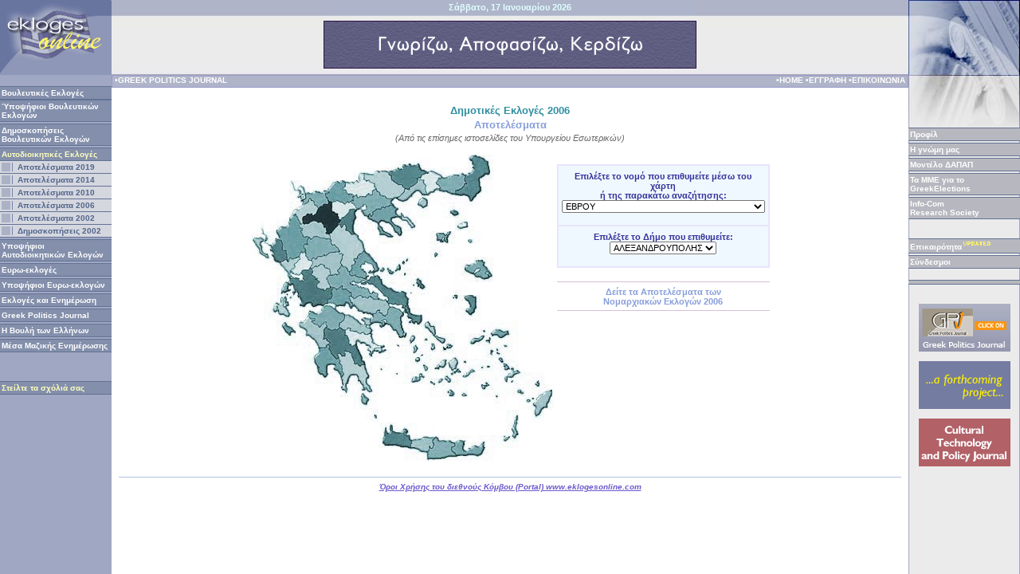

--- FILE ---
content_type: text/html
request_url: http://www.eklogesonline.com/portal/nationalelect/selectmapResult06.asp?state=nationalelect&NOMARXIA_ID=13
body_size: 80626
content:

<html>

<head>
<meta http-equiv="Content-Type" content="text/html; charset=windows-1253">
<meta name="Distribution" content="Global">
<meta name="robots" content="index,follow">
<meta name="Author" content="Evie Tsintjeli, Athinodoros Trifonopoulos">
<meta name="description" content="">
<meta name="keywords" content="">
<link rel="stylesheet" href="../../styles.css">
<title>Greek Elections Portal - Δημοτικές Εκλογές 2006</title>

<script Language="JavaScript">

function jumpTo(URL_List){
   var URL = URL_List.options[URL_List.selectedIndex].value;
   window.location.href = URL ;
}

function jumpToNew(URL_List){
   var URL = URL_List.options[URL_List.selectedIndex].value;
   window.open(URL);
   
}

</script>

</head>

<body marginwidth="0" marginheight="0">

<table border="0" cellpadding="0" cellspacing="0" width="100%" height="100%">
	<tr>
		<meta http-equiv="Content-Type" content="text/html; charset=windows-1253">



<td width="140" valign="top">
	<table BORDER="0" CELLSPACING="0" CELLPADDING="0">
		<tr><td><a href="/portal/default.asp?state=default"><img border="0" src="/portal/images/top/logo.gif" width="140" height="76" border="0"></a></td></tr>
		<tr><td><img SRC="/portal/images/top/noflags.gif" width="140" height="18" border="0"></td></tr>
	</table>
</td>
<td align="center" background="/portal/images/top/toptile.jpg" valign="top">
	<table BORDER="0" CELLSPACING="0" CELLPADDING="0">
		<tr><td background="/portal/images/top/top_part.gif" align="center" valign="top" height="26"><h4><font color="LightCyan">Σάββατο,&nbsp;17 Ιανουαρίου 2026</font></h4></td></tr>
		<tr>
			<td valign="middle"><a href="/portal/default.asp?state=default"><img border="0" src="/portal/images/banners/bluebanner.gif" width="468" height="60" border="0"></a></td>
		</tr>
	</table>
</td>
<td align="center" background="/portal/images/top/topright.jpg" width="140">&nbsp;</td>
	</tr>
	<tr>
		<td width="140" height="100%" valign="top" background="/portal/images/menu/bckgr_menu.jpg">

	<br>
	<img border="0" src="/portal/images/menu/btn_trline.gif" width="140" height="2"><br>

	<table border="0" cellpadding="0" cellspacing="0" width="100%">
  <tr><td width="100%"><img border="0" src="/portal/images/menu/btn_line.gif" width="140" height="1"></td></tr>
  <tr>
    <td width="100%" background="/portal/images/menu/bckgr_btn.gif">
    <table border="0" cellpadding="2" cellspacing="0" width="100%">
      <tr>
        <td width="100%"><a href="/portal/parliam/ResultSelectmapNat2023May.asp?state=municelect"><span class="mnuitem">Βουλευτικές Εκλογές</span></a>		</td>
      </tr>
    </table>
    </td>
  </tr>
  <tr><td width="100%"><img border="0" src="/portal/images/menu/btn_line.gif" width="140" height="1"></td></tr>
</table><table border="0" cellpadding="0" cellspacing="0" width="100%">
  <tr><td width="100%"><img border="0" src="/portal/images/menu/btn_line.gif" width="140" height="1"></td></tr>
  <tr>
    <td width="100%" background="/portal/images/menu/bckgr_btn.gif">
    <table border="0" cellpadding="2" cellspacing="0" width="100%">
      <tr>
        <td width="100%"><a href="/portal/nationalelect/selectmapCandidateNat15Sept.asp?state=municelectcandidate"><span class="mnuitem">Ύποψήφιοι Βουλευτικών Εκλογών</span></a>		</td>
      </tr>
    </table>
    </td>
  </tr>
  <tr><td width="100%"><img border="0" src="/portal/images/menu/btn_line.gif" width="140" height="1"></td></tr>
</table>
	<img border="0" src="/portal/images/menu/btn_trline.gif" width="140" height="2"><br>

	<table border="0" cellpadding="0" cellspacing="0" width="100%">
  <tr><td width="100%"><img border="0" src="/portal/images/menu/btn_line.gif" width="140" height="1"></td></tr>
  <tr>
    <td width="100%" background="/portal/images/menu/bckgr_btn.gif">
    <table border="0" cellpadding="2" cellspacing="0" width="100%">
      <tr>
        <td width="100%"><a href="/portal/polls/2023.asp?state=polls"><span class="mnuitem">Δημοσκοπήσεις Βουλευτικών Εκλογών</span></a>		</td>
      </tr>
    </table>
    </td>
  </tr>
  <tr><td width="100%"><img border="0" src="/portal/images/menu/btn_line.gif" width="140" height="1"></td></tr>
</table>

	<img border="0" src="/portal/images/menu/btn_trline.gif" width="140" height="2"><br>

	<table border="0" cellpadding="0" cellspacing="0" width="100%">
  <tr><td width="100%"><img border="0" src="/portal/images/menu/btn_line.gif" width="140" height="1"></td></tr>
  <tr>
    <td width="100%" background="/portal/images/menu/bckgr_btn.gif">
    <table border="0" cellpadding="2" cellspacing="0" width="100%">
      <tr>
        <td width="100%"><span class="mnuhead">Αυτοδιοικητικές Εκλογές</span>		</td>
      </tr>
    </table>
    </td>
  </tr>
  <tr><td width="100%"><img border="0" src="/portal/images/menu/btn_line.gif" width="140" height="1"></td></tr>
</table><table border="0" cellpadding="0" cellspacing="2" width="100%" bgcolor="#D5D7DF">
  <tr>
    <td bgcolor="#acb2c5"><img border="0" src="/portal/images/menu/btn_trline.gif" width="11" height="2"></td>
    <td bgcolor="#7581AC" background="/portal/images/menu/sep_col.gif"><img SRC="/portal/images/menu/sep_col.gif"></td>
    <td><img border="0" src="/portal/images/menu/btn_trline.gif" width="2" height="2"></td>
    <td width="100%"><a href="/portal/nationalelect/nationalelectResult19May.asp?state=nationalelect"><span class="mnusubitem">Αποτελέσματα 2019</span></a>    </td>
  </tr>
</table>
	  
		<img border="0" src="/portal/images/menu/btn_line.gif" width="140" height="1"><br><table border="0" cellpadding="0" cellspacing="2" width="100%" bgcolor="#D5D7DF">
  <tr>
    <td bgcolor="#acb2c5"><img border="0" src="/portal/images/menu/btn_trline.gif" width="11" height="2"></td>
    <td bgcolor="#7581AC" background="/portal/images/menu/sep_col.gif"><img SRC="/portal/images/menu/sep_col.gif"></td>
    <td><img border="0" src="/portal/images/menu/btn_trline.gif" width="2" height="2"></td>
    <td width="100%"><a href="/portal/nationalelect/nationalelectResult14.asp?state=nationalelect"><span class="mnusubitem">Αποτελέσματα 2014</span></a>    </td>
  </tr>
</table>
        <img border="0" src="/portal/images/menu/btn_line.gif" width="140" height="1"><br><table border="0" cellpadding="0" cellspacing="2" width="100%" bgcolor="#D5D7DF">
  <tr>
    <td bgcolor="#acb2c5"><img border="0" src="/portal/images/menu/btn_trline.gif" width="11" height="2"></td>
    <td bgcolor="#7581AC" background="/portal/images/menu/sep_col.gif"><img SRC="/portal/images/menu/sep_col.gif"></td>
    <td><img border="0" src="/portal/images/menu/btn_trline.gif" width="2" height="2"></td>
    <td width="100%"><a href="/portal/nationalelect/nationalelectResult10.asp?state=nationalelect"><span class="mnusubitem">Αποτελέσματα 2010</span></a>    </td>
  </tr>
</table>
	    <img border="0" src="/portal/images/menu/btn_line.gif" width="140" height="1"><br><table border="0" cellpadding="0" cellspacing="2" width="100%" bgcolor="#D5D7DF">
  <tr>
    <td bgcolor="#acb2c5"><img border="0" src="/portal/images/menu/btn_trline.gif" width="11" height="2"></td>
    <td bgcolor="#7581AC" background="/portal/images/menu/sep_col.gif"><img SRC="/portal/images/menu/sep_col.gif"></td>
    <td><img border="0" src="/portal/images/menu/btn_trline.gif" width="2" height="2"></td>
    <td width="100%"><a href="/portal/nationalelect/nationalelectResult06.asp?state=nationalelect"><span class="mnusubitem">Αποτελέσματα 2006</span></a>    </td>
  </tr>
</table>
	    <img border="0" src="/portal/images/menu/btn_line.gif" width="140" height="1"><br><table border="0" cellpadding="0" cellspacing="2" width="100%" bgcolor="#D5D7DF">
  <tr>
    <td bgcolor="#acb2c5"><img border="0" src="/portal/images/menu/btn_trline.gif" width="11" height="2"></td>
    <td bgcolor="#7581AC" background="/portal/images/menu/sep_col.gif"><img SRC="/portal/images/menu/sep_col.gif"></td>
    <td><img border="0" src="/portal/images/menu/btn_trline.gif" width="2" height="2"></td>
    <td width="100%"><a href="/portal/nationalelect/nationalelect.asp?state=nationalelect"><span class="mnusubitem">Αποτελέσματα 2002</span></a>    </td>
  </tr>
</table>
		<img border="0" src="/portal/images/menu/btn_line.gif" width="140" height="1"><br><table border="0" cellpadding="0" cellspacing="2" width="100%" bgcolor="#D5D7DF">
  <tr>
    <td bgcolor="#acb2c5"><img border="0" src="/portal/images/menu/btn_trline.gif" width="11" height="2"></td>
    <td bgcolor="#7581AC" background="/portal/images/menu/sep_col.gif"><img SRC="/portal/images/menu/sep_col.gif"></td>
    <td><img border="0" src="/portal/images/menu/btn_trline.gif" width="2" height="2"></td>
    <td width="100%"><a href="/portal/nationalelect/polls.asp?state=nationalelect"><span class="mnusubitem">Δημοσκοπήσεις 2002</span></a>    </td>
  </tr>
</table>
		<img border="0" src="/portal/images/menu/btn_line.gif" width="140" height="1"><br>
	


	<img border="0" src="/portal/images/menu/btn_trline.gif" width="140" height="2"><br>

	<table border="0" cellpadding="0" cellspacing="0" width="100%">
  <tr><td width="100%"><img border="0" src="/portal/images/menu/btn_line.gif" width="140" height="1"></td></tr>
  <tr>
    <td width="100%" background="/portal/images/menu/bckgr_btn.gif">
    <table border="0" cellpadding="2" cellspacing="0" width="100%">
      <tr>
        <td width="100%"><a href="/portal/nationalelect/nationalelectPerif14.asp?state=nationalelectCandidate"><span class="mnuitem">Υποψήφιοι Αυτοδιοικητικών Εκλογών</span></a>		</td>
      </tr>
    </table>
    </td>
  </tr>
  <tr><td width="100%"><img border="0" src="/portal/images/menu/btn_line.gif" width="140" height="1"></td></tr>
</table>


	<img border="0" src="/portal/images/menu/btn_trline.gif" width="140" height="2"><br>

	<table border="0" cellpadding="0" cellspacing="0" width="100%">
  <tr><td width="100%"><img border="0" src="/portal/images/menu/btn_line.gif" width="140" height="1"></td></tr>
  <tr>
    <td width="100%" background="/portal/images/menu/bckgr_btn.gif">
    <table border="0" cellpadding="2" cellspacing="0" width="100%">
      <tr>
        <td width="100%"><a href="/portal/nationalelect/selectmapResult19PEuro.asp?state=europelect"><span class="mnuitem">Ευρω-εκλογές</span></a>		</td>
      </tr>
    </table>
    </td>
  </tr>
  <tr><td width="100%"><img border="0" src="/portal/images/menu/btn_line.gif" width="140" height="1"></td></tr>
</table>

	<img border="0" src="/portal/images/menu/btn_trline.gif" width="140" height="2"><br>

    <table border="0" cellpadding="0" cellspacing="0" width="100%">
  <tr><td width="100%"><img border="0" src="/portal/images/menu/btn_line.gif" width="140" height="1"></td></tr>
  <tr>
    <td width="100%" background="/portal/images/menu/bckgr_btn.gif">
    <table border="0" cellpadding="2" cellspacing="0" width="100%">
      <tr>
        <td width="100%"><a href="/portal/nationalelect/selectmapCandidate14Euro.asp?state=europelectCandidate"><span class="mnuitem">Υποψήφιοι Ευρω-εκλογών</span></a>		</td>
      </tr>
    </table>
    </td>
  </tr>
  <tr><td width="100%"><img border="0" src="/portal/images/menu/btn_line.gif" width="140" height="1"></td></tr>
</table>

	<img border="0" src="/portal/images/menu/btn_trline.gif" width="140" height="2"><br>

	<table border="0" cellpadding="0" cellspacing="0" width="100%">
  <tr><td width="100%"><img border="0" src="/portal/images/menu/btn_line.gif" width="140" height="1"></td></tr>
  <tr>
    <td width="100%" background="/portal/images/menu/bckgr_btn.gif">
    <table border="0" cellpadding="2" cellspacing="0" width="100%">
      <tr>
        <td width="100%"><a href="/portal/inform/inform.asp?state=inform"><span class="mnuitem">Εκλογές και Ενημέρωση</span></a>		</td>
      </tr>
    </table>
    </td>
  </tr>
  <tr><td width="100%"><img border="0" src="/portal/images/menu/btn_line.gif" width="140" height="1"></td></tr>
</table>

	
	<img border="0" src="/portal/images/menu/btn_trline.gif" width="140" height="2"><br>

	<table border="0" cellpadding="0" cellspacing="0" width="100%">
  <tr><td width="100%"><img border="0" src="/portal/images/menu/btn_line.gif" width="140" height="1"></td></tr>
  <tr>
    <td width="100%" background="/portal/images/menu/bckgr_btn.gif">
    <table border="0" cellpadding="2" cellspacing="0" width="100%">
      <tr>
        <td width="100%">
		
		<a href="http://eklogesonline.com/gpj/default.asp?state=elections"><span class="mnuitem">Greek Politics Journal</span></a>
		
		<!-- <a href="/portal/polpark/park.asp?state=park"><span class="mnuitem">Δυναμική Προβολή Υποψηφίων</span></a> -->
		
				</td>
      </tr>
    </table>
    </td>
  </tr>
  <tr><td width="100%"><img border="0" src="/portal/images/menu/btn_line.gif" width="140" height="1"></td></tr>
</table>

	<img border="0" src="/portal/images/menu/btn_trline.gif" width="140" height="2"><br>

	<table border="0" cellpadding="0" cellspacing="0" width="100%">
  <tr><td width="100%"><img border="0" src="/portal/images/menu/btn_line.gif" width="140" height="1"></td></tr>
  <tr>
    <td width="100%" background="/portal/images/menu/bckgr_btn.gif">
    <table border="0" cellpadding="2" cellspacing="0" width="100%">
      <tr>
        <td width="100%"><a href="/portal/parliam/internet.asp?state=nationalelect"><span class="mnuitem">Η Βουλή των Ελλήνων</span></a>		</td>
      </tr>
    </table>
    </td>
  </tr>
  <tr><td width="100%"><img border="0" src="/portal/images/menu/btn_line.gif" width="140" height="1"></td></tr>
</table>


	<img border="0" src="/portal/images/menu/btn_trline.gif" width="140" height="2"><br>

	<table border="0" cellpadding="0" cellspacing="0" width="100%">
  <tr><td width="100%"><img border="0" src="/portal/images/menu/btn_line.gif" width="140" height="1"></td></tr>
  <tr>
    <td width="100%" background="/portal/images/menu/bckgr_btn.gif">
    <table border="0" cellpadding="2" cellspacing="0" width="100%">
      <tr>
        <td width="100%"><a href="/portal/media/newspapers.asp?state=grmedia"><span class="mnuitem">Μέσα Μαζικής Ενημέρωσης</span></a>		</td>
      </tr>
    </table>
    </td>
  </tr>
  <tr><td width="100%"><img border="0" src="/portal/images/menu/btn_line.gif" width="140" height="1"></td></tr>
</table>

	<br><br><br><table border="0" cellpadding="0" cellspacing="0" width="100%">
  <tr><td width="100%"><img border="0" src="/portal/images/menu/btn_line.gif" width="140" height="1"></td></tr>
  <tr>
    <td width="100%" background="/portal/images/menu/bckgr_btn.gif">
    <table border="0" cellpadding="2" cellspacing="0" width="100%">
      <tr>
        <td width="100%"><A href="mailto:gpj@eklogesonline.com; eklogesonline@gmail.com"><span class="mnuhead">Στείλτε τα σχόλιά σας</span></a>		</td>
      </tr>
    </table>
    </td>
  </tr>
  <tr><td width="100%"><img border="0" src="/portal/images/menu/btn_line.gif" width="140" height="1"></td></tr>
</table>

</td>


		<td valign="top" align="center" width="100%">
		<table border="1" style="border-collapse: collapse" cellpadding="0" cellspacing="0" width="100%" bgcolor="#AFB4C8" bordercolor="#9999cc">
	<tr>
		<td>

			<table border="0" cellpadding="0" cellspacing="0" width="100%">
				<tr>
					<td>&nbsp;</td>
					<td align="left" width="30%">
						<table BORDER="0" CELLSPACING="0" CELLPADDING="0" width="400">
							<tr>
								<td><a href="/gpj/default.asp"><font color="#FFFFFF" size="1"><strong>•GREEK POLITICS JOURNAL</strong></font></a></td>
							</tr>
						</table>
					</td>

					<td align="center" width="100%">&nbsp;</td>

					<td align="right" width="80">
						<a href="/portal/default.asp"><font color="#FFFFFF" size="1"><strong>•HOME</strong></font></a>
					</td>

					<td>&nbsp;</td>
					<td align="right" width="70">
						<a href="/portal/register.asp"><font color="#FFFFFF" size="1"><strong>•ΕΓΓΡΑΦΗ</strong></font></a>
					</td>

					<td>&nbsp;</td>
					<td align="right" width="95">
						<a href="/portal/register.asp"><font color="#FFFFFF" size="1"><strong>•ΕΠΙΚΟΙΝΩΝΙΑ</strong></font></a>
					</td>
					<td>&nbsp;</td>
				</tr>
				<tr>
					<td colspan="9"><img SRC="/portal/images/menu/btn_trline.gif"></td>
				</tr>
			</table>

		</td>
	</tr>
</table>


		<br>
		<h1>Δημοτικές Εκλογές 2006</h1>
		<h2>Αποτελέσματα</h2>
		<div class="comment">(Από τις επίσημες ιστοσελίδες του Υπουργείου Εσωτερικών)</div>
		<br>
		<table border="0">

			<tr>
			<td valign="top">
				<map name="FPMap0">
				
				<area href="selectmapResult06.asp?state=nationalelect&NOMARXIA_ID=10" alt="Νομαρχία Δράμας" shape="polygon" coords="173, 21, 203, 11, 223, 21, 196, 41, 177, 30">
				<area href="selectmapResult06.asp?state=nationalelect&NOMARXIA_ID=39" alt="Νομαρχία Ξάνθης" shape="polygon" coords="212, 31, 216, 31, 221, 51, 237, 41, 233, 35, 241, 28, 227, 18, 217, 29">
				<area href="selectmapResult06.asp?state=nationalelect&NOMARXIA_ID=14" alt="Νομαρχία Εύβοιας" shape="polygon" coords="142, 159, 157, 153, 166, 163, 187, 172, 193, 174, 201, 198, 215, 202, 212, 212, 202, 209, 187, 188, 171, 184, 169, 180, 152, 163">
				<area href="selectmapResult06.asp?state=nationalelect&NOMARXIA_ID=49" alt="Νομαρχία Φθιώτιδος" shape="polygon" coords="114, 140, 123, 145, 128, 152, 146, 156, 135, 159, 129, 158, 128, 161, 147, 171, 158, 176, 163, 182, 146, 179, 134, 179, 124, 177, 114, 164, 109, 167, 102, 164, 96, 156, 107, 148">
				<area href="selectmapResult06.asp?state=nationalelect&NOMARXIA_ID=32" alt="Νομαρχία Λακωνίας" shape="polygon" coords="109, 250, 115, 274, 114, 283, 116, 296, 121, 298, 121, 284, 125, 277, 135, 274, 138, 286, 147, 297, 152, 297, 146, 285, 146, 276, 142, 263, 137, 263, 132, 259, 127, 248, 118, 244, 118, 252">
				<area href="selectmapResult06.asp?state=nationalelect&NOMARXIA_ID=38" alt="Νομαρχία Μεσσηνίας" shape="polygon" coords="85, 244, 85, 248, 81, 256, 87, 273, 96, 279, 96, 264, 107, 264, 107, 269, 116, 280, 112, 255, 104, 251, 100, 236, 91, 239">
				<area href="selectmapResult06.asp?state=nationalelect&NOMARXIA_ID=17" alt="Νομαρχία Ηλείας" shape="polygon" coords="71, 203, 86, 215, 93, 210, 98, 214, 93, 222, 93, 231, 98, 235, 87, 242, 71, 225, 68, 219, 63, 212">
				<area href="selectmapResult06.asp?state=nationalelect&NOMARXIA_ID=5" alt="Νομαρχία Αρκαδίας" shape="polygon" coords="95, 218, 105, 221, 114, 217, 117, 221, 125, 239, 133, 236, 141, 263, 135, 261, 125, 246, 120, 246, 119, 251, 106, 251, 102, 238, 94, 227">
				<area href="selectmapResult06.asp?state=nationalelect&NOMARXIA_ID=7" alt="Νομαρχία Αχαϊας" shape="polygon" coords="72, 204, 88, 215, 94, 212, 96, 214, 96, 218, 106, 220, 112, 218, 112, 211, 117, 206, 116, 198, 109, 197, 100, 191, 91, 193, 85, 197, 76, 196">
				<area href="selectmapResult06.asp?state=nationalelect&NOMARXIA_ID=30" alt="Νομαρχία Κορινθίας" shape="polygon" coords="116, 202, 127, 203, 140, 213, 146, 213, 149, 218, 150, 223, 147, 225, 137, 222, 126, 219, 119, 219, 112, 212, 116, 206">
				<area href="selectmapResult06.asp?state=nationalelect&NOMARXIA_ID=4" alt="Νομαρχία Αργολίδας" shape="polygon" coords="116, 219, 145, 225, 151, 225, 152, 233, 158, 237, 166, 241, 158, 242, 154, 247, 148, 246, 148, 241, 136, 231, 136, 238, 128, 238, 122, 233">
				<area href="selectmapResult06.asp?state=nationalelect&NOMARXIA_ID=16" alt="Νομαρχία Ζακύνθου" shape="polygon" coords="40, 214, 44, 224, 50, 227, 54, 220, 51, 216, 42, 209">
				<area href="selectmapResult06.asp?state=nationalelect&NOMARXIA_ID=55" alt="Νομαρχία Χανιών" shape="polygon" coords="170, 347, 190, 346, 200, 355, 201, 368, 176, 364, 168, 362">
				<area href="selectmapResult06.asp?state=nationalelect&NOMARXIA_ID=44" alt="Νομαρχία Ρεθύμνου" shape="polygon" coords="200, 358, 218, 353, 233, 354, 230, 367, 221, 372, 201, 368">
				<area href="selectmapResult06.asp?state=nationalelect&NOMARXIA_ID=19" alt="Νομαρχία Ηρακλείου" shape="polygon" coords="234, 358, 256, 361, 251, 367, 257, 377, 223, 381, 222, 371, 228, 368">
				<area href="selectmapResult06.asp?state=nationalelect&NOMARXIA_ID=34" alt="Νομαρχία Λασιθίου" shape="polygon" coords="255, 361, 268, 358, 268, 371, 278, 366, 290, 363, 291, 372, 285, 377, 259, 376, 253, 369">
				<area href="selectmapResult06.asp?state=nationalelect&NOMARXIA_ID=8" alt="Νομαρχία Βοιωτίας" shape="polygon" coords="123, 179, 129, 189, 143, 198, 156, 198, 162, 198, 169, 203, 175, 191, 163, 181, 142, 177, 129, 177">
				<area href="selectmapResult06.asp?state=nationalelect&NOMARXIA_ID=51" alt="Νομαρχία Φωκίδας" shape="polygon" coords="103, 167, 102, 177, 96, 186, 111, 188, 115, 188, 119, 183, 125, 191, 129, 188, 125, 172, 115, 165">
				<area href="selectmapResult06.asp?state=nationalelect&NOMARXIA_ID=1" alt="Νομαρχία Αιτωλοακαρνανίας" shape="polygon" coords="47, 159, 51, 154, 64, 156, 66, 146, 76, 144, 78, 153, 84, 162, 85, 169, 98, 169, 102, 164, 102, 176, 97, 184, 85, 188, 78, 188, 73, 184, 69, 188, 60, 187, 61, 179, 50, 162">
				<area href="selectmapResult06.asp?state=nationalelect&NOMARXIA_ID=15" alt="Νομαρχία Ευρυτανίας" shape="polygon" coords="77, 145, 90, 135, 102, 152, 98, 154, 102, 165, 87, 170, 84, 160">
				<area href="selectmapResult06.asp?state=nationalelect&NOMARXIA_ID=6" alt="Νομαρχία Άρτας" shape="polygon" coords="62, 123, 59, 134, 53, 148, 63, 148, 71, 144, 78, 134, 67, 121">
				<area href="selectmapResult06.asp?state=nationalelect&NOMARXIA_ID=43" alt="Νομαρχία Πρεβέζης" shape="polygon" coords="36, 136, 61, 126, 55, 144, 49, 151">
				<area href="selectmapResult06.asp?state=nationalelect&NOMARXIA_ID=20" alt="Νομαρχία Θεσπρωτίας" shape="polygon" coords="34, 104, 43, 114, 46, 133, 39, 134, 30, 132, 26, 119, 26, 114">
				<area href="selectmapResult06.asp?state=nationalelect&NOMARXIA_ID=22" alt="Νομαρχία Ιωαννίνων" shape="polygon" coords="34, 103, 32, 94, 44, 91, 54, 76, 62, 87, 66, 102, 74, 106, 68, 119, 49, 129, 42, 111">
				<area href="selectmapResult06.asp?state=nationalelect&NOMARXIA_ID=24" alt="Νομαρχία Καρδίτσας" shape="polygon" coords="76, 130, 112, 119, 113, 128, 113, 141, 105, 149, 100, 148, 90, 135, 78, 144, 72, 143">
				<area href="selectmapResult06.asp?state=nationalelect&NOMARXIA_ID=48" alt="Νομαρχία Τρικάλων" shape="polygon" coords="74, 108, 83, 101, 101, 107, 110, 118, 75, 130, 67, 122">
				<area href="selectmapResult06.asp?state=nationalelect&NOMARXIA_ID=9" alt="Νομαρχία Γρεβενών" shape="polygon" coords="62, 89, 84, 83, 95, 90, 101, 106, 84, 101, 76, 107, 69, 102">
				<area href="selectmapResult06.asp?state=nationalelect&NOMARXIA_ID=29" alt="Νομαρχία Κοζάνης" shape="polygon" coords="65, 88, 67, 74, 81, 73, 89, 62, 100, 58, 104, 73, 112, 81, 109, 90, 100, 98, 94, 90, 85, 83, 71, 87">
				<area href="selectmapResult06.asp?state=nationalelect&NOMARXIA_ID=33" alt="Νομαρχία Λαρίσης" shape="polygon" coords="110, 90, 132, 99, 141, 120, 125, 145, 115, 139, 115, 119, 100, 106, 100, 100">
				<area href="selectmapResult06.asp?state=nationalelect&NOMARXIA_ID=37" alt="Νομαρχία Μαγνησίας" shape="polygon" coords="140, 121, 154, 126, 160, 146, 149, 147, 152, 138, 145, 135, 138, 142, 145, 150, 145, 153, 143, 155, 125, 148, 136, 128">
				<area href="selectmapResult06.asp?state=nationalelect&NOMARXIA_ID=36" alt="Νομαρχία Λευκάδος" shape="polygon" coords="44, 160, 37, 175, 47, 172, 47, 161">
				<area href="selectmapResult06.asp?state=nationalelect&NOMARXIA_ID=25" alt="Νομαρχία Καστοριάς" shape="polygon" coords="53, 75, 57, 65, 75, 56, 86, 67, 80, 74, 68, 74, 66, 84, 62, 84">
				<area href="selectmapResult06.asp?state=nationalelect&NOMARXIA_ID=50" alt="Νομαρχία Φλωρίνης" shape="polygon" coords="64, 63, 69, 48, 98, 46, 97, 59, 89, 63, 74, 57">
				<area href="selectmapResult06.asp?state=nationalelect&NOMARXIA_ID=40" alt="Νομαρχία Πέλλης" shape="polygon" coords="95, 47, 105, 33, 122, 33, 117, 42, 129, 52, 128, 57, 119, 59, 104, 57, 98, 57, 98, 48">
				<area href="selectmapResult06.asp?state=nationalelect&NOMARXIA_ID=28" alt="Νομαρχία Κιλκίς" shape="polygon" coords="121, 34, 136, 34, 136, 25, 143, 22, 143, 33, 156, 36, 156, 43, 152, 48, 138, 53, 129, 52, 118, 42">
				<area href="selectmapResult06.asp?state=nationalelect&NOMARXIA_ID=18" alt="Νομαρχία Ημαθίας" shape="polygon" coords="125, 58, 136, 68, 126, 69, 114, 79, 103, 70, 103, 57, 119, 58">
				<area href="selectmapResult06.asp?state=nationalelect&NOMARXIA_ID=42" alt="Νομαρχία Πιερίας" shape="polygon" coords="132, 71, 130, 83, 127, 98, 112, 89, 117, 77, 123, 72">
				<area href="selectmapResult06.asp?state=nationalelect&NOMARXIA_ID=21" alt="Νομαρχία Θεσσαλονίκης" shape="polygon" coords="156, 45, 177, 56, 177, 64, 147, 75, 141, 71, 128, 58, 131, 53">
				<area href="selectmapResult06.asp?state=nationalelect&NOMARXIA_ID=52" alt="Νομαρχία Χαλκιδικής" shape="polygon" coords="143, 75, 172, 103, 165, 89, 166, 81, 173, 86, 187, 100, 188, 91, 177, 82, 178, 79, 208, 94, 199, 83, 181, 71, 182, 66, 177, 64">
				<area href="selectmapResult06.asp?state=nationalelect&NOMARXIA_ID=47" alt="Νομαρχία Σερρών" shape="polygon" coords="144, 26, 162, 20, 175, 21, 178, 30, 193, 42, 188, 50, 175, 56, 157, 44, 154, 36, 147, 33">
				<area href="selectmapResult06.asp?state=nationalelect&NOMARXIA_ID=45" alt="Νομαρχία Ροδόπης" shape="polygon" coords="241, 29, 267, 23, 269, 26, 269, 37, 259, 45, 259, 49, 238, 42, 233, 37">
				<area href="selectmapResult06.asp?state=nationalelect&NOMARXIA_ID=13" alt="Νομαρχία Έβρου" shape="polygon" coords="269, 25, 279, 20, 280, 10, 276, 3, 281, 1, 293, 8, 298, 17, 298, 26, 293, 26, 288, 33, 288, 45, 278, 56, 270, 51, 258, 47, 269, 39">
				<area href="selectmapResult06.asp?state=nationalelect&NOMARXIA_ID=23" alt="Νομαρχία Καβάλας" shape="polygon" coords="182, 56, 196, 58, 201, 54, 205, 46, 213, 46, 221, 50, 215, 27, 213, 27, 191, 46">
				<area href="selectmapResult06.asp?state=nationalelect&NOMARXIA_ID=26" alt="Νομαρχία Κέρκυρας" shape="polygon" coords="4, 104, 15, 102, 19, 106, 14, 111, 15, 123, 23, 131, 11, 126, 2, 108">
				<area href="selectmapResult06.asp?state=nationalelect&NOMARXIA_ID=27" alt="Νομαρχία Κεφαλληνίας" shape="polygon" coords="38, 181, 36, 188, 31, 188, 31, 194, 41, 202, 50, 202, 45, 192, 45, 181">
				<area href="selectmapResult06.asp?state=nationalelect&NOMARXIA_ID=35" alt="Νομαρχία Λέσβου" shape="polygon" coords="267, 139, 289, 132, 298, 143, 299, 153, 285, 155, 273, 148">
				<area href="selectmapResult06.asp?state=nationalelect&NOMARXIA_ID=56" alt="Νομαρχία Χίου" shape="polygon" coords="268, 182, 275, 191, 271, 195, 277, 201, 284, 194, 280, 176, 273, 176">
				<area href="selectmapResult06.asp?state=nationalelect&NOMARXIA_ID=46" alt="Νομαρχία Σάμου" shape="polygon" coords="280, 229, 303, 216, 325, 223, 311, 228, 276, 237">
				<area href="selectmapResult06.asp?state=nationalelect&NOMARXIA_ID=31" alt="Νομαρχία Κυκλάδων" shape="polygon" coords="226, 214, 264, 254, 281, 272, 270, 303, 249, 302, 202, 284, 197, 233, 219, 209">
				<area href="selectmapResult06.asp?state=nationalelect&NOMARXIA_ID=12" alt="Νομαρχία Δωδεκανήσων" shape="polygon" coords="304, 245, 290, 269, 288, 289, 319, 360, 344, 352, 376, 316, 379, 292, 336, 267, 320, 236">
				<area href="selectmapResult06.asp?state=nationalelect&NOMARXIA_ID=231141" alt="Υπερνομαρχία Αττικής και Πειραιά" shape="polygon" coords="175, 192, 185, 195, 191, 203, 192, 227, 189, 229, 166, 212, 148, 213, 139, 208, 155, 197, 168, 200">
				</map>
				<img src="/portal/images/maps/Hellas_map.jpg" border="0" WIDTH="380" HEIGHT="384" usemap="#FPMap0">
			</td>
			
			
			

			<td valign="top">
				<br>
				<table width="200" bgcolor=AliceBlue cellpadding="4" cellspacing="0" bordercolor=Lavender border="1">
				<tr>
					<td ALIGN="center">			
						<h4>Επιλέξτε το νομό που επιθυμείτε μέσω του χάρτη
						<br>ή της παρακάτω αναζήτησης:</h4>
						<form>
						<select size=1 name=province onchange="jumpTo(this);">
						
		
<!--				
						<option value="selectmapResult06.asp?state=nationalelect&NOMARXIA_ID=231141"  target=cont style="color: #000080; background-color: #e3e7f4">ΑΘΗΝΩΝ ΚΑΙ ΠΕΙΡΑΙΩΣ 
						<option value="selectmapResult06.asp?state=nationalelect&NOMARXIA_ID=-1"  target=cont style="color: #000080; background-color: #e3e7f4">ΔΡΑΜΑΣ ΚΑΒΑΛΑΣ ΞΑΝΘΗΣ
						<option value="selectmapResult06.asp?state=nationalelect&NOMARXIA_ID=-2"  target=cont style="color: #000080; background-color: #e3e7f4">ΕΒΡΟΥ ΡΟΔΟΠΗΣ
-->						
						
						<option value="selectmapResult06.asp?state=nationalelect&NOMARXIA_ID=2"  target=cont style="color: #000080; background-color: #e3e7f4">&#913;&#920;&#919;&#925;&#937;&#925;
<!--				
						<option value="selectmapResult06.asp?state=nationalelect&NOMARXIA_ID=231141"  target=cont style="color: #000080; background-color: #e3e7f4">ΑΘΗΝΩΝ ΚΑΙ ΠΕΙΡΑΙΩΣ 
						<option value="selectmapResult06.asp?state=nationalelect&NOMARXIA_ID=-1"  target=cont style="color: #000080; background-color: #e3e7f4">ΔΡΑΜΑΣ ΚΑΒΑΛΑΣ ΞΑΝΘΗΣ
						<option value="selectmapResult06.asp?state=nationalelect&NOMARXIA_ID=-2"  target=cont style="color: #000080; background-color: #e3e7f4">ΕΒΡΟΥ ΡΟΔΟΠΗΣ
-->						
						
						<option value="selectmapResult06.asp?state=nationalelect&NOMARXIA_ID=1"  target=cont style="color: #000080; background-color: #e3e7f4">&#913;&#921;&#932;&#937;&#923;&#927;&#913;&#922;&#913;&#929;&#925;&#913;&#925;&#921;&#913;&#931;
<!--				
						<option value="selectmapResult06.asp?state=nationalelect&NOMARXIA_ID=231141"  target=cont style="color: #000080; background-color: #e3e7f4">ΑΘΗΝΩΝ ΚΑΙ ΠΕΙΡΑΙΩΣ 
						<option value="selectmapResult06.asp?state=nationalelect&NOMARXIA_ID=-1"  target=cont style="color: #000080; background-color: #e3e7f4">ΔΡΑΜΑΣ ΚΑΒΑΛΑΣ ΞΑΝΘΗΣ
						<option value="selectmapResult06.asp?state=nationalelect&NOMARXIA_ID=-2"  target=cont style="color: #000080; background-color: #e3e7f4">ΕΒΡΟΥ ΡΟΔΟΠΗΣ
-->						
						
						<option value="selectmapResult06.asp?state=nationalelect&NOMARXIA_ID=3"  target=cont style="color: #000080; background-color: #e3e7f4">&#913;&#925;&#913;&#932;&#927;&#923;&#921;&#922;&#919;&#931; &#913;&#932;&#932;&#921;&#922;&#919;&#931;
<!--				
						<option value="selectmapResult06.asp?state=nationalelect&NOMARXIA_ID=231141"  target=cont style="color: #000080; background-color: #e3e7f4">ΑΘΗΝΩΝ ΚΑΙ ΠΕΙΡΑΙΩΣ 
						<option value="selectmapResult06.asp?state=nationalelect&NOMARXIA_ID=-1"  target=cont style="color: #000080; background-color: #e3e7f4">ΔΡΑΜΑΣ ΚΑΒΑΛΑΣ ΞΑΝΘΗΣ
						<option value="selectmapResult06.asp?state=nationalelect&NOMARXIA_ID=-2"  target=cont style="color: #000080; background-color: #e3e7f4">ΕΒΡΟΥ ΡΟΔΟΠΗΣ
-->						
						
						<option value="selectmapResult06.asp?state=nationalelect&NOMARXIA_ID=4"  target=cont style="color: #000080; background-color: #e3e7f4">&#913;&#929;&#915;&#927;&#923;&#921;&#916;&#913;&#931;
<!--				
						<option value="selectmapResult06.asp?state=nationalelect&NOMARXIA_ID=231141"  target=cont style="color: #000080; background-color: #e3e7f4">ΑΘΗΝΩΝ ΚΑΙ ΠΕΙΡΑΙΩΣ 
						<option value="selectmapResult06.asp?state=nationalelect&NOMARXIA_ID=-1"  target=cont style="color: #000080; background-color: #e3e7f4">ΔΡΑΜΑΣ ΚΑΒΑΛΑΣ ΞΑΝΘΗΣ
						<option value="selectmapResult06.asp?state=nationalelect&NOMARXIA_ID=-2"  target=cont style="color: #000080; background-color: #e3e7f4">ΕΒΡΟΥ ΡΟΔΟΠΗΣ
-->						
						
						<option value="selectmapResult06.asp?state=nationalelect&NOMARXIA_ID=5"  target=cont style="color: #000080; background-color: #e3e7f4">&#913;&#929;&#922;&#913;&#916;&#921;&#913;&#931;
<!--				
						<option value="selectmapResult06.asp?state=nationalelect&NOMARXIA_ID=231141"  target=cont style="color: #000080; background-color: #e3e7f4">ΑΘΗΝΩΝ ΚΑΙ ΠΕΙΡΑΙΩΣ 
						<option value="selectmapResult06.asp?state=nationalelect&NOMARXIA_ID=-1"  target=cont style="color: #000080; background-color: #e3e7f4">ΔΡΑΜΑΣ ΚΑΒΑΛΑΣ ΞΑΝΘΗΣ
						<option value="selectmapResult06.asp?state=nationalelect&NOMARXIA_ID=-2"  target=cont style="color: #000080; background-color: #e3e7f4">ΕΒΡΟΥ ΡΟΔΟΠΗΣ
-->						
						
						<option value="selectmapResult06.asp?state=nationalelect&NOMARXIA_ID=6"  target=cont style="color: #000080; background-color: #e3e7f4">&#913;&#929;&#932;&#913;&#931;
<!--				
						<option value="selectmapResult06.asp?state=nationalelect&NOMARXIA_ID=231141"  target=cont style="color: #000080; background-color: #e3e7f4">ΑΘΗΝΩΝ ΚΑΙ ΠΕΙΡΑΙΩΣ 
						<option value="selectmapResult06.asp?state=nationalelect&NOMARXIA_ID=-1"  target=cont style="color: #000080; background-color: #e3e7f4">ΔΡΑΜΑΣ ΚΑΒΑΛΑΣ ΞΑΝΘΗΣ
						<option value="selectmapResult06.asp?state=nationalelect&NOMARXIA_ID=-2"  target=cont style="color: #000080; background-color: #e3e7f4">ΕΒΡΟΥ ΡΟΔΟΠΗΣ
-->						
						
						<option value="selectmapResult06.asp?state=nationalelect&NOMARXIA_ID=7"  target=cont style="color: #000080; background-color: #e3e7f4">&#913;&#935;&#913;&#938;&#913;&#931;
<!--				
						<option value="selectmapResult06.asp?state=nationalelect&NOMARXIA_ID=231141"  target=cont style="color: #000080; background-color: #e3e7f4">ΑΘΗΝΩΝ ΚΑΙ ΠΕΙΡΑΙΩΣ 
						<option value="selectmapResult06.asp?state=nationalelect&NOMARXIA_ID=-1"  target=cont style="color: #000080; background-color: #e3e7f4">ΔΡΑΜΑΣ ΚΑΒΑΛΑΣ ΞΑΝΘΗΣ
						<option value="selectmapResult06.asp?state=nationalelect&NOMARXIA_ID=-2"  target=cont style="color: #000080; background-color: #e3e7f4">ΕΒΡΟΥ ΡΟΔΟΠΗΣ
-->						
						
						<option value="selectmapResult06.asp?state=nationalelect&NOMARXIA_ID=8"  target=cont style="color: #000080; background-color: #e3e7f4">&#914;&#927;&#921;&#937;&#932;&#921;&#913;&#931;
<!--				
						<option value="selectmapResult06.asp?state=nationalelect&NOMARXIA_ID=231141"  target=cont style="color: #000080; background-color: #e3e7f4">ΑΘΗΝΩΝ ΚΑΙ ΠΕΙΡΑΙΩΣ 
						<option value="selectmapResult06.asp?state=nationalelect&NOMARXIA_ID=-1"  target=cont style="color: #000080; background-color: #e3e7f4">ΔΡΑΜΑΣ ΚΑΒΑΛΑΣ ΞΑΝΘΗΣ
						<option value="selectmapResult06.asp?state=nationalelect&NOMARXIA_ID=-2"  target=cont style="color: #000080; background-color: #e3e7f4">ΕΒΡΟΥ ΡΟΔΟΠΗΣ
-->						
						
						<option value="selectmapResult06.asp?state=nationalelect&NOMARXIA_ID=9"  target=cont style="color: #000080; background-color: #e3e7f4">&#915;&#929;&#917;&#914;&#917;&#925;&#937;&#925;
<!--				
						<option value="selectmapResult06.asp?state=nationalelect&NOMARXIA_ID=231141"  target=cont style="color: #000080; background-color: #e3e7f4">ΑΘΗΝΩΝ ΚΑΙ ΠΕΙΡΑΙΩΣ 
						<option value="selectmapResult06.asp?state=nationalelect&NOMARXIA_ID=-1"  target=cont style="color: #000080; background-color: #e3e7f4">ΔΡΑΜΑΣ ΚΑΒΑΛΑΣ ΞΑΝΘΗΣ
						<option value="selectmapResult06.asp?state=nationalelect&NOMARXIA_ID=-2"  target=cont style="color: #000080; background-color: #e3e7f4">ΕΒΡΟΥ ΡΟΔΟΠΗΣ
-->						
						
						<option value="selectmapResult06.asp?state=nationalelect&NOMARXIA_ID=10"  target=cont style="color: #000080; background-color: #e3e7f4">&#916;&#929;&#913;&#924;&#913;&#931;
<!--				
						<option value="selectmapResult06.asp?state=nationalelect&NOMARXIA_ID=231141"  target=cont style="color: #000080; background-color: #e3e7f4">ΑΘΗΝΩΝ ΚΑΙ ΠΕΙΡΑΙΩΣ 
						<option value="selectmapResult06.asp?state=nationalelect&NOMARXIA_ID=-1"  target=cont style="color: #000080; background-color: #e3e7f4">ΔΡΑΜΑΣ ΚΑΒΑΛΑΣ ΞΑΝΘΗΣ
						<option value="selectmapResult06.asp?state=nationalelect&NOMARXIA_ID=-2"  target=cont style="color: #000080; background-color: #e3e7f4">ΕΒΡΟΥ ΡΟΔΟΠΗΣ
-->						
						
						<option value="selectmapResult06.asp?state=nationalelect&NOMARXIA_ID=11"  target=cont style="color: #000080; background-color: #e3e7f4">&#916;&#933;&#932;&#921;&#922;&#919;&#931; &#913;&#932;&#932;&#921;&#922;&#919;&#931;
<!--				
						<option value="selectmapResult06.asp?state=nationalelect&NOMARXIA_ID=231141"  target=cont style="color: #000080; background-color: #e3e7f4">ΑΘΗΝΩΝ ΚΑΙ ΠΕΙΡΑΙΩΣ 
						<option value="selectmapResult06.asp?state=nationalelect&NOMARXIA_ID=-1"  target=cont style="color: #000080; background-color: #e3e7f4">ΔΡΑΜΑΣ ΚΑΒΑΛΑΣ ΞΑΝΘΗΣ
						<option value="selectmapResult06.asp?state=nationalelect&NOMARXIA_ID=-2"  target=cont style="color: #000080; background-color: #e3e7f4">ΕΒΡΟΥ ΡΟΔΟΠΗΣ
-->						
						
						<option value="selectmapResult06.asp?state=nationalelect&NOMARXIA_ID=12"  target=cont style="color: #000080; background-color: #e3e7f4">&#916;&#937;&#916;&#917;&#922;&#913;&#925;&#919;&#931;&#937;&#925;
<!--				
						<option value="selectmapResult06.asp?state=nationalelect&NOMARXIA_ID=231141" SELECTED target=cont style="color: #000080; background-color: #e3e7f4">ΑΘΗΝΩΝ ΚΑΙ ΠΕΙΡΑΙΩΣ 
						<option value="selectmapResult06.asp?state=nationalelect&NOMARXIA_ID=-1" SELECTED target=cont style="color: #000080; background-color: #e3e7f4">ΔΡΑΜΑΣ ΚΑΒΑΛΑΣ ΞΑΝΘΗΣ
						<option value="selectmapResult06.asp?state=nationalelect&NOMARXIA_ID=-2" SELECTED target=cont style="color: #000080; background-color: #e3e7f4">ΕΒΡΟΥ ΡΟΔΟΠΗΣ
-->						
						
						<option value="selectmapResult06.asp?state=nationalelect&NOMARXIA_ID=13" SELECTED target=cont style="color: #000080; background-color: #e3e7f4">&#917;&#914;&#929;&#927;&#933;
<!--				
						<option value="selectmapResult06.asp?state=nationalelect&NOMARXIA_ID=231141"  target=cont style="color: #000080; background-color: #e3e7f4">ΑΘΗΝΩΝ ΚΑΙ ΠΕΙΡΑΙΩΣ 
						<option value="selectmapResult06.asp?state=nationalelect&NOMARXIA_ID=-1"  target=cont style="color: #000080; background-color: #e3e7f4">ΔΡΑΜΑΣ ΚΑΒΑΛΑΣ ΞΑΝΘΗΣ
						<option value="selectmapResult06.asp?state=nationalelect&NOMARXIA_ID=-2"  target=cont style="color: #000080; background-color: #e3e7f4">ΕΒΡΟΥ ΡΟΔΟΠΗΣ
-->						
						
						<option value="selectmapResult06.asp?state=nationalelect&NOMARXIA_ID=14"  target=cont style="color: #000080; background-color: #e3e7f4">&#917;&#933;&#914;&#927;&#921;&#913;&#931;
<!--				
						<option value="selectmapResult06.asp?state=nationalelect&NOMARXIA_ID=231141"  target=cont style="color: #000080; background-color: #e3e7f4">ΑΘΗΝΩΝ ΚΑΙ ΠΕΙΡΑΙΩΣ 
						<option value="selectmapResult06.asp?state=nationalelect&NOMARXIA_ID=-1"  target=cont style="color: #000080; background-color: #e3e7f4">ΔΡΑΜΑΣ ΚΑΒΑΛΑΣ ΞΑΝΘΗΣ
						<option value="selectmapResult06.asp?state=nationalelect&NOMARXIA_ID=-2"  target=cont style="color: #000080; background-color: #e3e7f4">ΕΒΡΟΥ ΡΟΔΟΠΗΣ
-->						
						
						<option value="selectmapResult06.asp?state=nationalelect&NOMARXIA_ID=15"  target=cont style="color: #000080; background-color: #e3e7f4">&#917;&#933;&#929;&#933;&#932;&#913;&#925;&#921;&#913;&#931;
<!--				
						<option value="selectmapResult06.asp?state=nationalelect&NOMARXIA_ID=231141"  target=cont style="color: #000080; background-color: #e3e7f4">ΑΘΗΝΩΝ ΚΑΙ ΠΕΙΡΑΙΩΣ 
						<option value="selectmapResult06.asp?state=nationalelect&NOMARXIA_ID=-1"  target=cont style="color: #000080; background-color: #e3e7f4">ΔΡΑΜΑΣ ΚΑΒΑΛΑΣ ΞΑΝΘΗΣ
						<option value="selectmapResult06.asp?state=nationalelect&NOMARXIA_ID=-2"  target=cont style="color: #000080; background-color: #e3e7f4">ΕΒΡΟΥ ΡΟΔΟΠΗΣ
-->						
						
						<option value="selectmapResult06.asp?state=nationalelect&NOMARXIA_ID=16"  target=cont style="color: #000080; background-color: #e3e7f4">&#918;&#913;&#922;&#933;&#925;&#920;&#927;&#933;
<!--				
						<option value="selectmapResult06.asp?state=nationalelect&NOMARXIA_ID=231141"  target=cont style="color: #000080; background-color: #e3e7f4">ΑΘΗΝΩΝ ΚΑΙ ΠΕΙΡΑΙΩΣ 
						<option value="selectmapResult06.asp?state=nationalelect&NOMARXIA_ID=-1"  target=cont style="color: #000080; background-color: #e3e7f4">ΔΡΑΜΑΣ ΚΑΒΑΛΑΣ ΞΑΝΘΗΣ
						<option value="selectmapResult06.asp?state=nationalelect&NOMARXIA_ID=-2"  target=cont style="color: #000080; background-color: #e3e7f4">ΕΒΡΟΥ ΡΟΔΟΠΗΣ
-->						
						
						<option value="selectmapResult06.asp?state=nationalelect&NOMARXIA_ID=17"  target=cont style="color: #000080; background-color: #e3e7f4">&#919;&#923;&#917;&#921;&#913;&#931;
<!--				
						<option value="selectmapResult06.asp?state=nationalelect&NOMARXIA_ID=231141"  target=cont style="color: #000080; background-color: #e3e7f4">ΑΘΗΝΩΝ ΚΑΙ ΠΕΙΡΑΙΩΣ 
						<option value="selectmapResult06.asp?state=nationalelect&NOMARXIA_ID=-1"  target=cont style="color: #000080; background-color: #e3e7f4">ΔΡΑΜΑΣ ΚΑΒΑΛΑΣ ΞΑΝΘΗΣ
						<option value="selectmapResult06.asp?state=nationalelect&NOMARXIA_ID=-2"  target=cont style="color: #000080; background-color: #e3e7f4">ΕΒΡΟΥ ΡΟΔΟΠΗΣ
-->						
						
						<option value="selectmapResult06.asp?state=nationalelect&NOMARXIA_ID=18"  target=cont style="color: #000080; background-color: #e3e7f4">&#919;&#924;&#913;&#920;&#921;&#913;&#931;
<!--				
						<option value="selectmapResult06.asp?state=nationalelect&NOMARXIA_ID=231141"  target=cont style="color: #000080; background-color: #e3e7f4">ΑΘΗΝΩΝ ΚΑΙ ΠΕΙΡΑΙΩΣ 
						<option value="selectmapResult06.asp?state=nationalelect&NOMARXIA_ID=-1"  target=cont style="color: #000080; background-color: #e3e7f4">ΔΡΑΜΑΣ ΚΑΒΑΛΑΣ ΞΑΝΘΗΣ
						<option value="selectmapResult06.asp?state=nationalelect&NOMARXIA_ID=-2"  target=cont style="color: #000080; background-color: #e3e7f4">ΕΒΡΟΥ ΡΟΔΟΠΗΣ
-->						
						
						<option value="selectmapResult06.asp?state=nationalelect&NOMARXIA_ID=19"  target=cont style="color: #000080; background-color: #e3e7f4">&#919;&#929;&#913;&#922;&#923;&#917;&#921;&#927;&#933;
<!--				
						<option value="selectmapResult06.asp?state=nationalelect&NOMARXIA_ID=231141"  target=cont style="color: #000080; background-color: #e3e7f4">ΑΘΗΝΩΝ ΚΑΙ ΠΕΙΡΑΙΩΣ 
						<option value="selectmapResult06.asp?state=nationalelect&NOMARXIA_ID=-1"  target=cont style="color: #000080; background-color: #e3e7f4">ΔΡΑΜΑΣ ΚΑΒΑΛΑΣ ΞΑΝΘΗΣ
						<option value="selectmapResult06.asp?state=nationalelect&NOMARXIA_ID=-2"  target=cont style="color: #000080; background-color: #e3e7f4">ΕΒΡΟΥ ΡΟΔΟΠΗΣ
-->						
						
						<option value="selectmapResult06.asp?state=nationalelect&NOMARXIA_ID=20"  target=cont style="color: #000080; background-color: #e3e7f4">&#920;&#917;&#931;&#928;&#929;&#937;&#932;&#921;&#913;&#931;
<!--				
						<option value="selectmapResult06.asp?state=nationalelect&NOMARXIA_ID=231141"  target=cont style="color: #000080; background-color: #e3e7f4">ΑΘΗΝΩΝ ΚΑΙ ΠΕΙΡΑΙΩΣ 
						<option value="selectmapResult06.asp?state=nationalelect&NOMARXIA_ID=-1"  target=cont style="color: #000080; background-color: #e3e7f4">ΔΡΑΜΑΣ ΚΑΒΑΛΑΣ ΞΑΝΘΗΣ
						<option value="selectmapResult06.asp?state=nationalelect&NOMARXIA_ID=-2"  target=cont style="color: #000080; background-color: #e3e7f4">ΕΒΡΟΥ ΡΟΔΟΠΗΣ
-->						
						
						<option value="selectmapResult06.asp?state=nationalelect&NOMARXIA_ID=21"  target=cont style="color: #000080; background-color: #e3e7f4">&#920;&#917;&#931;&#931;&#913;&#923;&#927;&#925;&#921;&#922;&#919;&#931;
<!--				
						<option value="selectmapResult06.asp?state=nationalelect&NOMARXIA_ID=231141"  target=cont style="color: #000080; background-color: #e3e7f4">ΑΘΗΝΩΝ ΚΑΙ ΠΕΙΡΑΙΩΣ 
						<option value="selectmapResult06.asp?state=nationalelect&NOMARXIA_ID=-1"  target=cont style="color: #000080; background-color: #e3e7f4">ΔΡΑΜΑΣ ΚΑΒΑΛΑΣ ΞΑΝΘΗΣ
						<option value="selectmapResult06.asp?state=nationalelect&NOMARXIA_ID=-2"  target=cont style="color: #000080; background-color: #e3e7f4">ΕΒΡΟΥ ΡΟΔΟΠΗΣ
-->						
						
						<option value="selectmapResult06.asp?state=nationalelect&NOMARXIA_ID=22"  target=cont style="color: #000080; background-color: #e3e7f4">&#921;&#937;&#913;&#925;&#925;&#921;&#925;&#937;&#925;
<!--				
						<option value="selectmapResult06.asp?state=nationalelect&NOMARXIA_ID=231141"  target=cont style="color: #000080; background-color: #e3e7f4">ΑΘΗΝΩΝ ΚΑΙ ΠΕΙΡΑΙΩΣ 
						<option value="selectmapResult06.asp?state=nationalelect&NOMARXIA_ID=-1"  target=cont style="color: #000080; background-color: #e3e7f4">ΔΡΑΜΑΣ ΚΑΒΑΛΑΣ ΞΑΝΘΗΣ
						<option value="selectmapResult06.asp?state=nationalelect&NOMARXIA_ID=-2"  target=cont style="color: #000080; background-color: #e3e7f4">ΕΒΡΟΥ ΡΟΔΟΠΗΣ
-->						
						
						<option value="selectmapResult06.asp?state=nationalelect&NOMARXIA_ID=23"  target=cont style="color: #000080; background-color: #e3e7f4">&#922;&#913;&#914;&#913;&#923;&#913;&#931;
<!--				
						<option value="selectmapResult06.asp?state=nationalelect&NOMARXIA_ID=231141"  target=cont style="color: #000080; background-color: #e3e7f4">ΑΘΗΝΩΝ ΚΑΙ ΠΕΙΡΑΙΩΣ 
						<option value="selectmapResult06.asp?state=nationalelect&NOMARXIA_ID=-1"  target=cont style="color: #000080; background-color: #e3e7f4">ΔΡΑΜΑΣ ΚΑΒΑΛΑΣ ΞΑΝΘΗΣ
						<option value="selectmapResult06.asp?state=nationalelect&NOMARXIA_ID=-2"  target=cont style="color: #000080; background-color: #e3e7f4">ΕΒΡΟΥ ΡΟΔΟΠΗΣ
-->						
						
						<option value="selectmapResult06.asp?state=nationalelect&NOMARXIA_ID=24"  target=cont style="color: #000080; background-color: #e3e7f4">&#922;&#913;&#929;&#916;&#921;&#932;&#931;&#913;&#931;
<!--				
						<option value="selectmapResult06.asp?state=nationalelect&NOMARXIA_ID=231141"  target=cont style="color: #000080; background-color: #e3e7f4">ΑΘΗΝΩΝ ΚΑΙ ΠΕΙΡΑΙΩΣ 
						<option value="selectmapResult06.asp?state=nationalelect&NOMARXIA_ID=-1"  target=cont style="color: #000080; background-color: #e3e7f4">ΔΡΑΜΑΣ ΚΑΒΑΛΑΣ ΞΑΝΘΗΣ
						<option value="selectmapResult06.asp?state=nationalelect&NOMARXIA_ID=-2"  target=cont style="color: #000080; background-color: #e3e7f4">ΕΒΡΟΥ ΡΟΔΟΠΗΣ
-->						
						
						<option value="selectmapResult06.asp?state=nationalelect&NOMARXIA_ID=25"  target=cont style="color: #000080; background-color: #e3e7f4">&#922;&#913;&#931;&#932;&#927;&#929;&#921;&#913;&#931;
<!--				
						<option value="selectmapResult06.asp?state=nationalelect&NOMARXIA_ID=231141"  target=cont style="color: #000080; background-color: #e3e7f4">ΑΘΗΝΩΝ ΚΑΙ ΠΕΙΡΑΙΩΣ 
						<option value="selectmapResult06.asp?state=nationalelect&NOMARXIA_ID=-1"  target=cont style="color: #000080; background-color: #e3e7f4">ΔΡΑΜΑΣ ΚΑΒΑΛΑΣ ΞΑΝΘΗΣ
						<option value="selectmapResult06.asp?state=nationalelect&NOMARXIA_ID=-2"  target=cont style="color: #000080; background-color: #e3e7f4">ΕΒΡΟΥ ΡΟΔΟΠΗΣ
-->						
						
						<option value="selectmapResult06.asp?state=nationalelect&NOMARXIA_ID=26"  target=cont style="color: #000080; background-color: #e3e7f4">&#922;&#917;&#929;&#922;&#933;&#929;&#913;&#931;
<!--				
						<option value="selectmapResult06.asp?state=nationalelect&NOMARXIA_ID=231141"  target=cont style="color: #000080; background-color: #e3e7f4">ΑΘΗΝΩΝ ΚΑΙ ΠΕΙΡΑΙΩΣ 
						<option value="selectmapResult06.asp?state=nationalelect&NOMARXIA_ID=-1"  target=cont style="color: #000080; background-color: #e3e7f4">ΔΡΑΜΑΣ ΚΑΒΑΛΑΣ ΞΑΝΘΗΣ
						<option value="selectmapResult06.asp?state=nationalelect&NOMARXIA_ID=-2"  target=cont style="color: #000080; background-color: #e3e7f4">ΕΒΡΟΥ ΡΟΔΟΠΗΣ
-->						
						
						<option value="selectmapResult06.asp?state=nationalelect&NOMARXIA_ID=27"  target=cont style="color: #000080; background-color: #e3e7f4">&#922;&#917;&#934;&#913;&#923;&#923;&#919;&#925;&#921;&#913;&#931;
<!--				
						<option value="selectmapResult06.asp?state=nationalelect&NOMARXIA_ID=231141"  target=cont style="color: #000080; background-color: #e3e7f4">ΑΘΗΝΩΝ ΚΑΙ ΠΕΙΡΑΙΩΣ 
						<option value="selectmapResult06.asp?state=nationalelect&NOMARXIA_ID=-1"  target=cont style="color: #000080; background-color: #e3e7f4">ΔΡΑΜΑΣ ΚΑΒΑΛΑΣ ΞΑΝΘΗΣ
						<option value="selectmapResult06.asp?state=nationalelect&NOMARXIA_ID=-2"  target=cont style="color: #000080; background-color: #e3e7f4">ΕΒΡΟΥ ΡΟΔΟΠΗΣ
-->						
						
						<option value="selectmapResult06.asp?state=nationalelect&NOMARXIA_ID=28"  target=cont style="color: #000080; background-color: #e3e7f4">&#922;&#921;&#923;&#922;&#921;&#931;
<!--				
						<option value="selectmapResult06.asp?state=nationalelect&NOMARXIA_ID=231141"  target=cont style="color: #000080; background-color: #e3e7f4">ΑΘΗΝΩΝ ΚΑΙ ΠΕΙΡΑΙΩΣ 
						<option value="selectmapResult06.asp?state=nationalelect&NOMARXIA_ID=-1"  target=cont style="color: #000080; background-color: #e3e7f4">ΔΡΑΜΑΣ ΚΑΒΑΛΑΣ ΞΑΝΘΗΣ
						<option value="selectmapResult06.asp?state=nationalelect&NOMARXIA_ID=-2"  target=cont style="color: #000080; background-color: #e3e7f4">ΕΒΡΟΥ ΡΟΔΟΠΗΣ
-->						
						
						<option value="selectmapResult06.asp?state=nationalelect&NOMARXIA_ID=29"  target=cont style="color: #000080; background-color: #e3e7f4">&#922;&#927;&#918;&#913;&#925;&#919;&#931;
<!--				
						<option value="selectmapResult06.asp?state=nationalelect&NOMARXIA_ID=231141"  target=cont style="color: #000080; background-color: #e3e7f4">ΑΘΗΝΩΝ ΚΑΙ ΠΕΙΡΑΙΩΣ 
						<option value="selectmapResult06.asp?state=nationalelect&NOMARXIA_ID=-1"  target=cont style="color: #000080; background-color: #e3e7f4">ΔΡΑΜΑΣ ΚΑΒΑΛΑΣ ΞΑΝΘΗΣ
						<option value="selectmapResult06.asp?state=nationalelect&NOMARXIA_ID=-2"  target=cont style="color: #000080; background-color: #e3e7f4">ΕΒΡΟΥ ΡΟΔΟΠΗΣ
-->						
						
						<option value="selectmapResult06.asp?state=nationalelect&NOMARXIA_ID=30"  target=cont style="color: #000080; background-color: #e3e7f4">&#922;&#927;&#929;&#921;&#925;&#920;&#921;&#913;&#931;
<!--				
						<option value="selectmapResult06.asp?state=nationalelect&NOMARXIA_ID=231141"  target=cont style="color: #000080; background-color: #e3e7f4">ΑΘΗΝΩΝ ΚΑΙ ΠΕΙΡΑΙΩΣ 
						<option value="selectmapResult06.asp?state=nationalelect&NOMARXIA_ID=-1"  target=cont style="color: #000080; background-color: #e3e7f4">ΔΡΑΜΑΣ ΚΑΒΑΛΑΣ ΞΑΝΘΗΣ
						<option value="selectmapResult06.asp?state=nationalelect&NOMARXIA_ID=-2"  target=cont style="color: #000080; background-color: #e3e7f4">ΕΒΡΟΥ ΡΟΔΟΠΗΣ
-->						
						
						<option value="selectmapResult06.asp?state=nationalelect&NOMARXIA_ID=31"  target=cont style="color: #000080; background-color: #e3e7f4">&#922;&#933;&#922;&#923;&#913;&#916;&#937;&#925;
<!--				
						<option value="selectmapResult06.asp?state=nationalelect&NOMARXIA_ID=231141"  target=cont style="color: #000080; background-color: #e3e7f4">ΑΘΗΝΩΝ ΚΑΙ ΠΕΙΡΑΙΩΣ 
						<option value="selectmapResult06.asp?state=nationalelect&NOMARXIA_ID=-1"  target=cont style="color: #000080; background-color: #e3e7f4">ΔΡΑΜΑΣ ΚΑΒΑΛΑΣ ΞΑΝΘΗΣ
						<option value="selectmapResult06.asp?state=nationalelect&NOMARXIA_ID=-2"  target=cont style="color: #000080; background-color: #e3e7f4">ΕΒΡΟΥ ΡΟΔΟΠΗΣ
-->						
						
						<option value="selectmapResult06.asp?state=nationalelect&NOMARXIA_ID=32"  target=cont style="color: #000080; background-color: #e3e7f4">&#923;&#913;&#922;&#937;&#925;&#921;&#913;&#931;
<!--				
						<option value="selectmapResult06.asp?state=nationalelect&NOMARXIA_ID=231141"  target=cont style="color: #000080; background-color: #e3e7f4">ΑΘΗΝΩΝ ΚΑΙ ΠΕΙΡΑΙΩΣ 
						<option value="selectmapResult06.asp?state=nationalelect&NOMARXIA_ID=-1"  target=cont style="color: #000080; background-color: #e3e7f4">ΔΡΑΜΑΣ ΚΑΒΑΛΑΣ ΞΑΝΘΗΣ
						<option value="selectmapResult06.asp?state=nationalelect&NOMARXIA_ID=-2"  target=cont style="color: #000080; background-color: #e3e7f4">ΕΒΡΟΥ ΡΟΔΟΠΗΣ
-->						
						
						<option value="selectmapResult06.asp?state=nationalelect&NOMARXIA_ID=33"  target=cont style="color: #000080; background-color: #e3e7f4">&#923;&#913;&#929;&#921;&#931;&#913;&#931;
<!--				
						<option value="selectmapResult06.asp?state=nationalelect&NOMARXIA_ID=231141"  target=cont style="color: #000080; background-color: #e3e7f4">ΑΘΗΝΩΝ ΚΑΙ ΠΕΙΡΑΙΩΣ 
						<option value="selectmapResult06.asp?state=nationalelect&NOMARXIA_ID=-1"  target=cont style="color: #000080; background-color: #e3e7f4">ΔΡΑΜΑΣ ΚΑΒΑΛΑΣ ΞΑΝΘΗΣ
						<option value="selectmapResult06.asp?state=nationalelect&NOMARXIA_ID=-2"  target=cont style="color: #000080; background-color: #e3e7f4">ΕΒΡΟΥ ΡΟΔΟΠΗΣ
-->						
						
						<option value="selectmapResult06.asp?state=nationalelect&NOMARXIA_ID=34"  target=cont style="color: #000080; background-color: #e3e7f4">&#923;&#913;&#931;&#921;&#920;&#921;&#927;&#933;
<!--				
						<option value="selectmapResult06.asp?state=nationalelect&NOMARXIA_ID=231141"  target=cont style="color: #000080; background-color: #e3e7f4">ΑΘΗΝΩΝ ΚΑΙ ΠΕΙΡΑΙΩΣ 
						<option value="selectmapResult06.asp?state=nationalelect&NOMARXIA_ID=-1"  target=cont style="color: #000080; background-color: #e3e7f4">ΔΡΑΜΑΣ ΚΑΒΑΛΑΣ ΞΑΝΘΗΣ
						<option value="selectmapResult06.asp?state=nationalelect&NOMARXIA_ID=-2"  target=cont style="color: #000080; background-color: #e3e7f4">ΕΒΡΟΥ ΡΟΔΟΠΗΣ
-->						
						
						<option value="selectmapResult06.asp?state=nationalelect&NOMARXIA_ID=35"  target=cont style="color: #000080; background-color: #e3e7f4">&#923;&#917;&#931;&#914;&#927;&#933;
<!--				
						<option value="selectmapResult06.asp?state=nationalelect&NOMARXIA_ID=231141"  target=cont style="color: #000080; background-color: #e3e7f4">ΑΘΗΝΩΝ ΚΑΙ ΠΕΙΡΑΙΩΣ 
						<option value="selectmapResult06.asp?state=nationalelect&NOMARXIA_ID=-1"  target=cont style="color: #000080; background-color: #e3e7f4">ΔΡΑΜΑΣ ΚΑΒΑΛΑΣ ΞΑΝΘΗΣ
						<option value="selectmapResult06.asp?state=nationalelect&NOMARXIA_ID=-2"  target=cont style="color: #000080; background-color: #e3e7f4">ΕΒΡΟΥ ΡΟΔΟΠΗΣ
-->						
						
						<option value="selectmapResult06.asp?state=nationalelect&NOMARXIA_ID=36"  target=cont style="color: #000080; background-color: #e3e7f4">&#923;&#917;&#933;&#922;&#913;&#916;&#913;&#931;
<!--				
						<option value="selectmapResult06.asp?state=nationalelect&NOMARXIA_ID=231141"  target=cont style="color: #000080; background-color: #e3e7f4">ΑΘΗΝΩΝ ΚΑΙ ΠΕΙΡΑΙΩΣ 
						<option value="selectmapResult06.asp?state=nationalelect&NOMARXIA_ID=-1"  target=cont style="color: #000080; background-color: #e3e7f4">ΔΡΑΜΑΣ ΚΑΒΑΛΑΣ ΞΑΝΘΗΣ
						<option value="selectmapResult06.asp?state=nationalelect&NOMARXIA_ID=-2"  target=cont style="color: #000080; background-color: #e3e7f4">ΕΒΡΟΥ ΡΟΔΟΠΗΣ
-->						
						
						<option value="selectmapResult06.asp?state=nationalelect&NOMARXIA_ID=37"  target=cont style="color: #000080; background-color: #e3e7f4">&#924;&#913;&#915;&#925;&#919;&#931;&#921;&#913;&#931;
<!--				
						<option value="selectmapResult06.asp?state=nationalelect&NOMARXIA_ID=231141"  target=cont style="color: #000080; background-color: #e3e7f4">ΑΘΗΝΩΝ ΚΑΙ ΠΕΙΡΑΙΩΣ 
						<option value="selectmapResult06.asp?state=nationalelect&NOMARXIA_ID=-1"  target=cont style="color: #000080; background-color: #e3e7f4">ΔΡΑΜΑΣ ΚΑΒΑΛΑΣ ΞΑΝΘΗΣ
						<option value="selectmapResult06.asp?state=nationalelect&NOMARXIA_ID=-2"  target=cont style="color: #000080; background-color: #e3e7f4">ΕΒΡΟΥ ΡΟΔΟΠΗΣ
-->						
						
						<option value="selectmapResult06.asp?state=nationalelect&NOMARXIA_ID=38"  target=cont style="color: #000080; background-color: #e3e7f4">&#924;&#917;&#931;&#931;&#919;&#925;&#921;&#913;&#931;
<!--				
						<option value="selectmapResult06.asp?state=nationalelect&NOMARXIA_ID=231141"  target=cont style="color: #000080; background-color: #e3e7f4">ΑΘΗΝΩΝ ΚΑΙ ΠΕΙΡΑΙΩΣ 
						<option value="selectmapResult06.asp?state=nationalelect&NOMARXIA_ID=-1"  target=cont style="color: #000080; background-color: #e3e7f4">ΔΡΑΜΑΣ ΚΑΒΑΛΑΣ ΞΑΝΘΗΣ
						<option value="selectmapResult06.asp?state=nationalelect&NOMARXIA_ID=-2"  target=cont style="color: #000080; background-color: #e3e7f4">ΕΒΡΟΥ ΡΟΔΟΠΗΣ
-->						
						
						<option value="selectmapResult06.asp?state=nationalelect&NOMARXIA_ID=39"  target=cont style="color: #000080; background-color: #e3e7f4">&#926;&#913;&#925;&#920;&#919;&#931;
<!--				
						<option value="selectmapResult06.asp?state=nationalelect&NOMARXIA_ID=231141"  target=cont style="color: #000080; background-color: #e3e7f4">ΑΘΗΝΩΝ ΚΑΙ ΠΕΙΡΑΙΩΣ 
						<option value="selectmapResult06.asp?state=nationalelect&NOMARXIA_ID=-1"  target=cont style="color: #000080; background-color: #e3e7f4">ΔΡΑΜΑΣ ΚΑΒΑΛΑΣ ΞΑΝΘΗΣ
						<option value="selectmapResult06.asp?state=nationalelect&NOMARXIA_ID=-2"  target=cont style="color: #000080; background-color: #e3e7f4">ΕΒΡΟΥ ΡΟΔΟΠΗΣ
-->						
						
						<option value="selectmapResult06.asp?state=nationalelect&NOMARXIA_ID=41"  target=cont style="color: #000080; background-color: #e3e7f4">&#928;&#917;&#921;&#929;&#913;&#921;&#913;
<!--				
						<option value="selectmapResult06.asp?state=nationalelect&NOMARXIA_ID=231141"  target=cont style="color: #000080; background-color: #e3e7f4">ΑΘΗΝΩΝ ΚΑΙ ΠΕΙΡΑΙΩΣ 
						<option value="selectmapResult06.asp?state=nationalelect&NOMARXIA_ID=-1"  target=cont style="color: #000080; background-color: #e3e7f4">ΔΡΑΜΑΣ ΚΑΒΑΛΑΣ ΞΑΝΘΗΣ
						<option value="selectmapResult06.asp?state=nationalelect&NOMARXIA_ID=-2"  target=cont style="color: #000080; background-color: #e3e7f4">ΕΒΡΟΥ ΡΟΔΟΠΗΣ
-->						
						
						<option value="selectmapResult06.asp?state=nationalelect&NOMARXIA_ID=40"  target=cont style="color: #000080; background-color: #e3e7f4">&#928;&#917;&#923;&#923;&#913;&#931;
<!--				
						<option value="selectmapResult06.asp?state=nationalelect&NOMARXIA_ID=231141"  target=cont style="color: #000080; background-color: #e3e7f4">ΑΘΗΝΩΝ ΚΑΙ ΠΕΙΡΑΙΩΣ 
						<option value="selectmapResult06.asp?state=nationalelect&NOMARXIA_ID=-1"  target=cont style="color: #000080; background-color: #e3e7f4">ΔΡΑΜΑΣ ΚΑΒΑΛΑΣ ΞΑΝΘΗΣ
						<option value="selectmapResult06.asp?state=nationalelect&NOMARXIA_ID=-2"  target=cont style="color: #000080; background-color: #e3e7f4">ΕΒΡΟΥ ΡΟΔΟΠΗΣ
-->						
						
						<option value="selectmapResult06.asp?state=nationalelect&NOMARXIA_ID=42"  target=cont style="color: #000080; background-color: #e3e7f4">&#928;&#921;&#917;&#929;&#921;&#913;&#931;
<!--				
						<option value="selectmapResult06.asp?state=nationalelect&NOMARXIA_ID=231141"  target=cont style="color: #000080; background-color: #e3e7f4">ΑΘΗΝΩΝ ΚΑΙ ΠΕΙΡΑΙΩΣ 
						<option value="selectmapResult06.asp?state=nationalelect&NOMARXIA_ID=-1"  target=cont style="color: #000080; background-color: #e3e7f4">ΔΡΑΜΑΣ ΚΑΒΑΛΑΣ ΞΑΝΘΗΣ
						<option value="selectmapResult06.asp?state=nationalelect&NOMARXIA_ID=-2"  target=cont style="color: #000080; background-color: #e3e7f4">ΕΒΡΟΥ ΡΟΔΟΠΗΣ
-->						
						
						<option value="selectmapResult06.asp?state=nationalelect&NOMARXIA_ID=43"  target=cont style="color: #000080; background-color: #e3e7f4">&#928;&#929;&#917;&#914;&#917;&#918;&#913;&#931;
<!--				
						<option value="selectmapResult06.asp?state=nationalelect&NOMARXIA_ID=231141"  target=cont style="color: #000080; background-color: #e3e7f4">ΑΘΗΝΩΝ ΚΑΙ ΠΕΙΡΑΙΩΣ 
						<option value="selectmapResult06.asp?state=nationalelect&NOMARXIA_ID=-1"  target=cont style="color: #000080; background-color: #e3e7f4">ΔΡΑΜΑΣ ΚΑΒΑΛΑΣ ΞΑΝΘΗΣ
						<option value="selectmapResult06.asp?state=nationalelect&NOMARXIA_ID=-2"  target=cont style="color: #000080; background-color: #e3e7f4">ΕΒΡΟΥ ΡΟΔΟΠΗΣ
-->						
						
						<option value="selectmapResult06.asp?state=nationalelect&NOMARXIA_ID=44"  target=cont style="color: #000080; background-color: #e3e7f4">&#929;&#917;&#920;&#933;&#924;&#925;&#927;&#933;
<!--				
						<option value="selectmapResult06.asp?state=nationalelect&NOMARXIA_ID=231141"  target=cont style="color: #000080; background-color: #e3e7f4">ΑΘΗΝΩΝ ΚΑΙ ΠΕΙΡΑΙΩΣ 
						<option value="selectmapResult06.asp?state=nationalelect&NOMARXIA_ID=-1"  target=cont style="color: #000080; background-color: #e3e7f4">ΔΡΑΜΑΣ ΚΑΒΑΛΑΣ ΞΑΝΘΗΣ
						<option value="selectmapResult06.asp?state=nationalelect&NOMARXIA_ID=-2"  target=cont style="color: #000080; background-color: #e3e7f4">ΕΒΡΟΥ ΡΟΔΟΠΗΣ
-->						
						
						<option value="selectmapResult06.asp?state=nationalelect&NOMARXIA_ID=45"  target=cont style="color: #000080; background-color: #e3e7f4">&#929;&#927;&#916;&#927;&#928;&#919;&#931;
<!--				
						<option value="selectmapResult06.asp?state=nationalelect&NOMARXIA_ID=231141"  target=cont style="color: #000080; background-color: #e3e7f4">ΑΘΗΝΩΝ ΚΑΙ ΠΕΙΡΑΙΩΣ 
						<option value="selectmapResult06.asp?state=nationalelect&NOMARXIA_ID=-1"  target=cont style="color: #000080; background-color: #e3e7f4">ΔΡΑΜΑΣ ΚΑΒΑΛΑΣ ΞΑΝΘΗΣ
						<option value="selectmapResult06.asp?state=nationalelect&NOMARXIA_ID=-2"  target=cont style="color: #000080; background-color: #e3e7f4">ΕΒΡΟΥ ΡΟΔΟΠΗΣ
-->						
						
						<option value="selectmapResult06.asp?state=nationalelect&NOMARXIA_ID=46"  target=cont style="color: #000080; background-color: #e3e7f4">&#931;&#913;&#924;&#927;&#933;
<!--				
						<option value="selectmapResult06.asp?state=nationalelect&NOMARXIA_ID=231141"  target=cont style="color: #000080; background-color: #e3e7f4">ΑΘΗΝΩΝ ΚΑΙ ΠΕΙΡΑΙΩΣ 
						<option value="selectmapResult06.asp?state=nationalelect&NOMARXIA_ID=-1"  target=cont style="color: #000080; background-color: #e3e7f4">ΔΡΑΜΑΣ ΚΑΒΑΛΑΣ ΞΑΝΘΗΣ
						<option value="selectmapResult06.asp?state=nationalelect&NOMARXIA_ID=-2"  target=cont style="color: #000080; background-color: #e3e7f4">ΕΒΡΟΥ ΡΟΔΟΠΗΣ
-->						
						
						<option value="selectmapResult06.asp?state=nationalelect&NOMARXIA_ID=47"  target=cont style="color: #000080; background-color: #e3e7f4">&#931;&#917;&#929;&#929;&#937;&#925;
<!--				
						<option value="selectmapResult06.asp?state=nationalelect&NOMARXIA_ID=231141"  target=cont style="color: #000080; background-color: #e3e7f4">ΑΘΗΝΩΝ ΚΑΙ ΠΕΙΡΑΙΩΣ 
						<option value="selectmapResult06.asp?state=nationalelect&NOMARXIA_ID=-1"  target=cont style="color: #000080; background-color: #e3e7f4">ΔΡΑΜΑΣ ΚΑΒΑΛΑΣ ΞΑΝΘΗΣ
						<option value="selectmapResult06.asp?state=nationalelect&NOMARXIA_ID=-2"  target=cont style="color: #000080; background-color: #e3e7f4">ΕΒΡΟΥ ΡΟΔΟΠΗΣ
-->						
						
						<option value="selectmapResult06.asp?state=nationalelect&NOMARXIA_ID=48"  target=cont style="color: #000080; background-color: #e3e7f4">&#932;&#929;&#921;&#922;&#913;&#923;&#937;&#925;
<!--				
						<option value="selectmapResult06.asp?state=nationalelect&NOMARXIA_ID=231141"  target=cont style="color: #000080; background-color: #e3e7f4">ΑΘΗΝΩΝ ΚΑΙ ΠΕΙΡΑΙΩΣ 
						<option value="selectmapResult06.asp?state=nationalelect&NOMARXIA_ID=-1"  target=cont style="color: #000080; background-color: #e3e7f4">ΔΡΑΜΑΣ ΚΑΒΑΛΑΣ ΞΑΝΘΗΣ
						<option value="selectmapResult06.asp?state=nationalelect&NOMARXIA_ID=-2"  target=cont style="color: #000080; background-color: #e3e7f4">ΕΒΡΟΥ ΡΟΔΟΠΗΣ
-->						
						
						<option value="selectmapResult06.asp?state=nationalelect&NOMARXIA_ID=58"  target=cont style="color: #000080; background-color: #e3e7f4">&#933;&#928;&#917;&#929;&#925;&#927;&#924;&#913;&#929;&#935;&#921;&#913; &#913;&#920;&#919;&#925;&#937;&#925; &#928;&#917;&#921;&#929;&#913;&#921;&#937;&#931;
<!--				
						<option value="selectmapResult06.asp?state=nationalelect&NOMARXIA_ID=231141"  target=cont style="color: #000080; background-color: #e3e7f4">ΑΘΗΝΩΝ ΚΑΙ ΠΕΙΡΑΙΩΣ 
						<option value="selectmapResult06.asp?state=nationalelect&NOMARXIA_ID=-1"  target=cont style="color: #000080; background-color: #e3e7f4">ΔΡΑΜΑΣ ΚΑΒΑΛΑΣ ΞΑΝΘΗΣ
						<option value="selectmapResult06.asp?state=nationalelect&NOMARXIA_ID=-2"  target=cont style="color: #000080; background-color: #e3e7f4">ΕΒΡΟΥ ΡΟΔΟΠΗΣ
-->						
						
						<option value="selectmapResult06.asp?state=nationalelect&NOMARXIA_ID=57"  target=cont style="color: #000080; background-color: #e3e7f4">&#933;&#928;&#917;&#929;&#925;&#927;&#924;&#913;&#929;&#935;&#921;&#913; &#916;&#929;&#913;&#924;&#913;&#931; &#922;&#913;&#914;&#913;&#923;&#913;&#931; &#926;&#913;&#925;&#920;&#919;&#931;
<!--				
						<option value="selectmapResult06.asp?state=nationalelect&NOMARXIA_ID=231141"  target=cont style="color: #000080; background-color: #e3e7f4">ΑΘΗΝΩΝ ΚΑΙ ΠΕΙΡΑΙΩΣ 
						<option value="selectmapResult06.asp?state=nationalelect&NOMARXIA_ID=-1"  target=cont style="color: #000080; background-color: #e3e7f4">ΔΡΑΜΑΣ ΚΑΒΑΛΑΣ ΞΑΝΘΗΣ
						<option value="selectmapResult06.asp?state=nationalelect&NOMARXIA_ID=-2"  target=cont style="color: #000080; background-color: #e3e7f4">ΕΒΡΟΥ ΡΟΔΟΠΗΣ
-->						
						
						<option value="selectmapResult06.asp?state=nationalelect&NOMARXIA_ID=59"  target=cont style="color: #000080; background-color: #e3e7f4">&#933;&#928;&#917;&#929;&#925;&#927;&#924;&#913;&#929;&#935;&#921;&#913; &#917;&#914;&#929;&#927;&#933; &#929;&#927;&#916;&#927;&#928;&#919;&#931;
<!--				
						<option value="selectmapResult06.asp?state=nationalelect&NOMARXIA_ID=231141"  target=cont style="color: #000080; background-color: #e3e7f4">ΑΘΗΝΩΝ ΚΑΙ ΠΕΙΡΑΙΩΣ 
						<option value="selectmapResult06.asp?state=nationalelect&NOMARXIA_ID=-1"  target=cont style="color: #000080; background-color: #e3e7f4">ΔΡΑΜΑΣ ΚΑΒΑΛΑΣ ΞΑΝΘΗΣ
						<option value="selectmapResult06.asp?state=nationalelect&NOMARXIA_ID=-2"  target=cont style="color: #000080; background-color: #e3e7f4">ΕΒΡΟΥ ΡΟΔΟΠΗΣ
-->						
						
						<option value="selectmapResult06.asp?state=nationalelect&NOMARXIA_ID=49"  target=cont style="color: #000080; background-color: #e3e7f4">&#934;&#920;&#921;&#937;&#932;&#921;&#916;&#913;&#931;
<!--				
						<option value="selectmapResult06.asp?state=nationalelect&NOMARXIA_ID=231141"  target=cont style="color: #000080; background-color: #e3e7f4">ΑΘΗΝΩΝ ΚΑΙ ΠΕΙΡΑΙΩΣ 
						<option value="selectmapResult06.asp?state=nationalelect&NOMARXIA_ID=-1"  target=cont style="color: #000080; background-color: #e3e7f4">ΔΡΑΜΑΣ ΚΑΒΑΛΑΣ ΞΑΝΘΗΣ
						<option value="selectmapResult06.asp?state=nationalelect&NOMARXIA_ID=-2"  target=cont style="color: #000080; background-color: #e3e7f4">ΕΒΡΟΥ ΡΟΔΟΠΗΣ
-->						
						
						<option value="selectmapResult06.asp?state=nationalelect&NOMARXIA_ID=50"  target=cont style="color: #000080; background-color: #e3e7f4">&#934;&#923;&#937;&#929;&#921;&#925;&#913;&#931;
<!--				
						<option value="selectmapResult06.asp?state=nationalelect&NOMARXIA_ID=231141"  target=cont style="color: #000080; background-color: #e3e7f4">ΑΘΗΝΩΝ ΚΑΙ ΠΕΙΡΑΙΩΣ 
						<option value="selectmapResult06.asp?state=nationalelect&NOMARXIA_ID=-1"  target=cont style="color: #000080; background-color: #e3e7f4">ΔΡΑΜΑΣ ΚΑΒΑΛΑΣ ΞΑΝΘΗΣ
						<option value="selectmapResult06.asp?state=nationalelect&NOMARXIA_ID=-2"  target=cont style="color: #000080; background-color: #e3e7f4">ΕΒΡΟΥ ΡΟΔΟΠΗΣ
-->						
						
						<option value="selectmapResult06.asp?state=nationalelect&NOMARXIA_ID=51"  target=cont style="color: #000080; background-color: #e3e7f4">&#934;&#937;&#922;&#921;&#916;&#913;&#931;
<!--				
						<option value="selectmapResult06.asp?state=nationalelect&NOMARXIA_ID=231141"  target=cont style="color: #000080; background-color: #e3e7f4">ΑΘΗΝΩΝ ΚΑΙ ΠΕΙΡΑΙΩΣ 
						<option value="selectmapResult06.asp?state=nationalelect&NOMARXIA_ID=-1"  target=cont style="color: #000080; background-color: #e3e7f4">ΔΡΑΜΑΣ ΚΑΒΑΛΑΣ ΞΑΝΘΗΣ
						<option value="selectmapResult06.asp?state=nationalelect&NOMARXIA_ID=-2"  target=cont style="color: #000080; background-color: #e3e7f4">ΕΒΡΟΥ ΡΟΔΟΠΗΣ
-->						
						
						<option value="selectmapResult06.asp?state=nationalelect&NOMARXIA_ID=52"  target=cont style="color: #000080; background-color: #e3e7f4">&#935;&#913;&#923;&#922;&#921;&#916;&#921;&#922;&#919;&#931;
<!--				
						<option value="selectmapResult06.asp?state=nationalelect&NOMARXIA_ID=231141"  target=cont style="color: #000080; background-color: #e3e7f4">ΑΘΗΝΩΝ ΚΑΙ ΠΕΙΡΑΙΩΣ 
						<option value="selectmapResult06.asp?state=nationalelect&NOMARXIA_ID=-1"  target=cont style="color: #000080; background-color: #e3e7f4">ΔΡΑΜΑΣ ΚΑΒΑΛΑΣ ΞΑΝΘΗΣ
						<option value="selectmapResult06.asp?state=nationalelect&NOMARXIA_ID=-2"  target=cont style="color: #000080; background-color: #e3e7f4">ΕΒΡΟΥ ΡΟΔΟΠΗΣ
-->						
						
						<option value="selectmapResult06.asp?state=nationalelect&NOMARXIA_ID=55"  target=cont style="color: #000080; background-color: #e3e7f4">&#935;&#913;&#925;&#921;&#937;&#925;
<!--				
						<option value="selectmapResult06.asp?state=nationalelect&NOMARXIA_ID=231141"  target=cont style="color: #000080; background-color: #e3e7f4">ΑΘΗΝΩΝ ΚΑΙ ΠΕΙΡΑΙΩΣ 
						<option value="selectmapResult06.asp?state=nationalelect&NOMARXIA_ID=-1"  target=cont style="color: #000080; background-color: #e3e7f4">ΔΡΑΜΑΣ ΚΑΒΑΛΑΣ ΞΑΝΘΗΣ
						<option value="selectmapResult06.asp?state=nationalelect&NOMARXIA_ID=-2"  target=cont style="color: #000080; background-color: #e3e7f4">ΕΒΡΟΥ ΡΟΔΟΠΗΣ
-->						
						
						<option value="selectmapResult06.asp?state=nationalelect&NOMARXIA_ID=56"  target=cont style="color: #000080; background-color: #e3e7f4">&#935;&#921;&#927;&#933;				

						</select></form>

					</td>
				</tr>
				
				
				
				<tr>
					<td ALIGN="center">			
						<h4>Επιλέξτε το Δήμο που επιθυμείτε:</h4>
						<form id=form1 name=form1>
						<select size=1 name=DIMOS onchange="jumpToNew(this);"> 
						
						
								
                                <option value="http://ekloges-prev.singularlogic.eu/2006static/dimos1301.htm"  target="_blank" >&#913;&#923;&#917;&#926;&#913;&#925;&#916;&#929;&#927;&#933;&#928;&#927;&#923;&#919;&#931;</option>
									
								
                                <option value="http://ekloges-prev.singularlogic.eu/2006static/dimos1302.htm"  target="_blank" >&#914;&#933;&#931;&#931;&#913;&#931;</option>
									
								
                                <option value="http://ekloges-prev.singularlogic.eu/2006static/dimos1303.htm"  target="_blank" >&#916;&#921;&#916;&#933;&#924;&#927;&#932;&#917;&#921;&#935;&#927;&#933;</option>
									
								
                                <option value="http://ekloges-prev.singularlogic.eu/2006static/dimos1304.htm"  target="_blank" >&#922;&#933;&#928;&#929;&#921;&#925;&#927;&#933;</option>
									
								
                                <option value="http://ekloges-prev.singularlogic.eu/2006static/dimos1305.htm"  target="_blank" >&#924;&#917;&#932;&#913;&#926;&#913;&#916;&#937;&#925;</option>
									
								
                                <option value="http://ekloges-prev.singularlogic.eu/2006static/dimos1306.htm"  target="_blank" >&#927;&#929;&#917;&#931;&#932;&#921;&#913;&#916;&#927;&#931;</option>
									
								
                                <option value="http://ekloges-prev.singularlogic.eu/2006static/dimos1307.htm"  target="_blank" >&#927;&#929;&#934;&#917;&#913;</option>
									
								
                                <option value="http://ekloges-prev.singularlogic.eu/2006static/dimos1308.htm"  target="_blank" >&#931;&#913;&#924;&#927;&#920;&#929;&#913;&#922;&#919;&#931;</option>
									
								
                                <option value="http://ekloges-prev.singularlogic.eu/2006static/dimos1309.htm"  target="_blank" >&#931;&#927;&#933;&#934;&#923;&#921;&#927;&#933;</option>
									
								
                                <option value="http://ekloges-prev.singularlogic.eu/2006static/dimos1310.htm"  target="_blank" >&#932;&#929;&#913;&#938;&#913;&#925;&#927;&#933;&#928;&#927;&#923;&#919;&#931;</option>
									
								
                                <option value="http://ekloges-prev.singularlogic.eu/2006static/dimos1311.htm"  target="_blank" >&#932;&#929;&#921;&#915;&#937;&#925;&#927;&#933;</option>
									
								
                                <option value="http://ekloges-prev.singularlogic.eu/2006static/dimos1312.htm"  target="_blank" >&#932;&#933;&#935;&#917;&#929;&#927;&#933;</option>
									
								
                                <option value="http://ekloges-prev.singularlogic.eu/2006static/dimos1313.htm"  target="_blank" >&#934;&#917;&#929;&#937;&#925;</option>
										

						</select></form>
					</td>
				</tr>				
				</table>
				<br>
				<hr size="0" color=Thistle>
				<a href="selectmapResult06Nomarxia.asp?state=nationalelect"><h5 align="center">Δείτε τα Αποτελέσματα των
				<br>Νομαρχιακών Εκλογών 2006</h5></a>
				<hr size="0" color="Thistle">
			</td>
		</tr>
		</table>

		<br>
		<!DOCTYPE HTML PUBLIC "-//W3C//DTD HTML 4.0 Transitional//EN">
<HTML><HEAD>
<META http-equiv=Content-Type content="text/html; charset=unicode">
<META content="MSHTML 6.00.2900.2963" name=GENERATOR></HEAD>
<BODY><hr size="0" color=lightsteelblue width="98%">
<a href="/portal/terms.asp">
<p class="terms">
	Όροι Χρήσης του διεθνούς Κόμβου (Portal) www.eklogesonline.com
</p>
</a></BODY></HTML>

		</td>

		<!DOCTYPE HTML PUBLIC "-//W3C//DTD HTML 4.0 Transitional//EN">
<td valign="top" background="/portal/images/menu/bckgr_rmenu.jpg" width="140"><html><head>
<meta http-equiv="Content-Type" content="text/html; charset=unicode">
<meta content="MSHTML 6.00.2900.3157" name="GENERATOR"></head>
<body>
<table BORDER="0" CELLSPACING="0" CELLPADDING="0" width="140">
	<tr>
		<td background="/portal/images/top/topright2.jpg" height="66">&nbsp;</td>
	</tr>
	<tr>
		<td valign="top">

		<table border="0" cellpadding="0" cellspacing="0" width="100%">
  <tr><td width="100%"><img border="0" src="/portal/images/menu/btn_line.gif" width="140" height="1"></td></tr>
  <tr>
    <td width="100%" background="/portal/images/menu/bckgr_r_btn.gif">
    <table border="0" cellpadding="2" cellspacing="0" width="100%">
      <tr>
        <td width="100%"><a href="/portal/profile/profile.asp?state=profile"><span class="mnuitem">Προφίλ</span></a>		</td>
      </tr>
    </table>
    </td>
  </tr>
  <tr><td width="100%"><img border="0" src="/portal/images/menu/btn_line.gif" width="140" height="1"></td></tr>
</table>

		<img border="0" src="/portal/images/menu/btn_trline.gif" width="140" height="2"><br>

		<table border="0" cellpadding="0" cellspacing="0" width="100%">
  <tr><td width="100%"><img border="0" src="/portal/images/menu/btn_line.gif" width="140" height="1"></td></tr>
  <tr>
    <td width="100%" background="/portal/images/menu/bckgr_r_btn.gif">
    <table border="0" cellpadding="2" cellspacing="0" width="100%">
      <tr>
        <td width="100%"><a href="/portal/opinion/2019July/opinion2019July.asp?state=opinion"><span class="mnuitem">Η γνώμη μας</span></a>		</td>
      </tr>
    </table>
    </td>
  </tr>
  <tr><td width="100%"><img border="0" src="/portal/images/menu/btn_line.gif" width="140" height="1"></td></tr>
</table>

		<img border="0" src="/portal/images/menu/btn_trline.gif" width="140" height="2"><br>

		<table border="0" cellpadding="0" cellspacing="0" width="100%">
  <tr><td width="100%"><img border="0" src="/portal/images/menu/btn_line.gif" width="140" height="1"></td></tr>
  <tr>
    <td width="100%" background="/portal/images/menu/bckgr_r_btn.gif">
    <table border="0" cellpadding="2" cellspacing="0" width="100%">
      <tr>
        <td width="100%"><a href="/portal/dapap/dapap.asp?state=dapap"><span class="mnuitem">Μοντέλο ΔΑΠΑΠ</span></a>		</td>
      </tr>
    </table>
    </td>
  </tr>
  <tr><td width="100%"><img border="0" src="/portal/images/menu/btn_line.gif" width="140" height="1"></td></tr>
</table>

		<img border="0" src="/portal/images/menu/btn_trline.gif" width="140" height="2"><br>

		<table border="0" cellpadding="0" cellspacing="0" width="100%">
  <tr><td width="100%"><img border="0" src="/portal/images/menu/btn_line.gif" width="140" height="1"></td></tr>
  <tr>
    <td width="100%" background="/portal/images/menu/bckgr_r_btn.gif">
    <table border="0" cellpadding="2" cellspacing="0" width="100%">
      <tr>
        <td width="100%"><a href="/portal/profile/media.asp?state=grelmedia"><span class="mnuitem">Τα ΜΜΕ για το GreekElections</span></a>		</td>
      </tr>
    </table>
    </td>
  </tr>
  <tr><td width="100%"><img border="0" src="/portal/images/menu/btn_line.gif" width="140" height="1"></td></tr>
</table>

		<img border="0" src="/portal/images/menu/btn_trline.gif" width="140" height="2"><br>

		<table border="0" cellpadding="0" cellspacing="0" width="100%">
  <tr><td width="100%"><img border="0" src="/portal/images/menu/btn_line.gif" width="140" height="1"></td></tr>
  <tr>
    <td width="100%" background="/portal/images/menu/bckgr_r_btn.gif">
    <table border="0" cellpadding="2" cellspacing="0" width="100%">
      <tr>
        <td width="100%"><a href="/portal/profile/icrs.asp?state=icrs"><span class="mnuitem">Info-Com<br>Research Society</span></a>		</td>
      </tr>
    </table>
    </td>
  </tr>
  <tr><td width="100%"><img border="0" src="/portal/images/menu/btn_line.gif" width="140" height="1"></td></tr>
</table>

		<br><br>
		<table border="0" cellpadding="0" cellspacing="0" width="100%">
  <tr><td width="100%"><img border="0" src="/portal/images/menu/btn_line.gif" width="140" height="1"></td></tr>
  <tr>
    <td width="100%" background="/portal/images/menu/bckgr_r_btn.gif">
    <table border="0" cellpadding="2" cellspacing="0" width="100%">
      <tr>
        <td width="100%"><a href="/portal/spot/spot.asp?state=spot&amp;XRONIA=2019"><span class="mnuitem">Επικαιρότητα</span></a><img SRC="/portal/images/updated.gif" WIDTH="37" HEIGHT="11">		</td>
      </tr>
    </table>
    </td>
  </tr>
  <tr><td width="100%"><img border="0" src="/portal/images/menu/btn_line.gif" width="140" height="1"></td></tr>
</table>

		<img border="0" src="/portal/images/menu/btn_trline.gif" width="140" height="2"><br>

		<table border="0" cellpadding="0" cellspacing="0" width="100%">
  <tr><td width="100%"><img border="0" src="/portal/images/menu/btn_line.gif" width="140" height="1"></td></tr>
  <tr>
    <td width="100%" background="/portal/images/menu/bckgr_r_btn.gif">
    <table border="0" cellpadding="2" cellspacing="0" width="100%">
      <tr>
        <td width="100%"><a href="/portal/links/links.asp?state=links"><span class="mnuitem">Σύνδεσμοι</span></a>		</td>
      </tr>
    </table>
    </td>
  </tr>
  <tr><td width="100%"><img border="0" src="/portal/images/menu/btn_line.gif" width="140" height="1"></td></tr>
</table>
		<br>
		<img border="0" src="/portal/images/menu/btn_trline.gif" width="140" height="2"><br><table border="0" cellpadding="0" cellspacing="0" width="100%">
  <tr><td width="100%"><img border="0" src="/portal/images/menu/btn_line.gif" width="140" height="1"></td></tr>
  <tr>
    <td width="100%" background="/portal/images/menu/bckgr_r_btn.gif">
    <table border="0" cellpadding="2" cellspacing="0" width="100%">
      <tr>
        <td width="100%"><!--<a href="/portal/parliam/ResultSelectmapNat2009.asp?state=default"><span class="mnuhead">Αποτελέσματα <br>Εκλογές 2009</span></a>-->		</td>
      </tr>
    </table>
    </td>
  </tr>
  <tr><td width="100%"><img border="0" src="/portal/images/menu/btn_line.gif" width="140" height="1"></td></tr>
</table>

	</td>
</tr>
</table>

<br>
<table border="0" cellpadding="0" cellspacing="0" width="100%">

<tr>
	<td align="middle">		
	<br>		
	<a href="https://forms.gle/ugYHgkc1YFtwELe3A" target="_blank"><img SRC="/portal/en/images/banners/Erotimatologio_2023_Small.gif" border="0"></a>	
	</td>	
<!--
</tr>



<tr>
	<td align="middle">		
	<br>		
	<a href="https://eklogesonline.com/gpj/call.asp?state=call" target="_blank"><img SRC="/portal/en/images/banners/Ekloges_2023_Small.gif" border="0"></a>	
	</td>
</tr>


<tr>	
	<td align="middle">		
	<br>		
	<a href="https://www.youtube.com/watch?v=AWymRXiPW7U&feature=youtu.be" target="_blank"><img SRC="/portal/en/images/banners/Ekloges_DIMOTIKES_VIDEO_EYRENA.jpg" border="0"></a>	
	</td>
</tr>
-->
<tr>	
	<td align="middle">		
	<br>		
	<a href="/portal/greekpolitics/greekpolitics.asp"><img SRC="/portal/en/images/banners/greekpolitics.gif" border="0"></a>	
	</td>
</tr>
<tr>
	<td align="middle">
		<br>
		<a href="/ctpj/en/about.asp?state=about"><img SRC="/portal/en/images/banners/ctpj.gif" border="0"></a>
	</td>
</tr>

<!--
<tr>
	<td align="middle">		
	<br>		
	<a href="https://eklogesonline.com/gpj/call.asp?state=call" target="_blank"><img SRC="/portal/en/images/banners/Ekloges_2023_Small.gif" border="0"></a>	
	</td>
</tr>

-->


<tr>
	<td align="middle">
		<br>



	</td>
</tr>
</table></td></body></html>


	</tr>
</table>

</body>

</html>


--- FILE ---
content_type: text/css
request_url: http://www.eklogesonline.com/styles.css
body_size: 4774
content:
BODY
{
    MARGIN-TOP: 0px;
    FONT-SIZE: 11px;
    MARGIN-LEFT: 0px;
    COLOR: #000000;
    FONT-FAMILY: Verdana, Tahoma, Helvetica;
    BACKGROUND-COLOR: #ffffff
}
TABLE
{
    FONT-SIZE: 11px;
    COLOR: #000000;
    FONT-FAMILY: Verdana, Tahoma, Helvetica
}
TR
{
    FONT-SIZE: 11px;
    COLOR: #000000;
    FONT-FAMILY: Verdana, Tahoma, Helvetica
}
TD
{
    FONT-SIZE: 11px;
    COLOR: #000000;
    FONT-FAMILY: Verdana, Tahoma, Helvetica
}
A:link
{
    FONT-WEIGHT: bold;
    FONT-SIZE: 11px;
    COLOR: midnightblue;
    FONT-FAMILY: Verdana, Tahoma, Helvetica;
    TEXT-DECORATION: none
}
A:visited
{
    FONT-WEIGHT: bold;
    FONT-SIZE: 11px;
    COLOR: #778899;
    FONT-FAMILY: Verdana, Tahoma, Helvetica;
    TEXT-DECORATION: none
}
A:active
{
    FONT-WEIGHT: bold;
    FONT-SIZE: 11px;
    COLOR: midnightblue;
    FONT-FAMILY: Verdana, Tahoma, Helvetica;
    TEXT-DECORATION: none
}
A:hover
{
    FONT-WEIGHT: bold;
    FONT-SIZE: 11px;
    COLOR: #778899;
    FONT-FAMILY: Verdana, Tahoma, Helvetica;
    TEXT-DECORATION: none
}
B
{
    FONT-SIZE: 11px;
    FONT-FAMILY: Verdana, Tahoma, Helvetica
}
BR
{
    FONT-SIZE: 11px;
    COLOR: #000000;
    FONT-FAMILY: Verdana, Tahoma, Helvetica
}
P
{
    FONT-SIZE: 11px;
    COLOR: #000000;
    FONT-FAMILY: Verdana, Tahoma, Helvetica
}
UL
{
    FONT-SIZE: 11px;
    FONT-FAMILY: Verdana, Tahoma, Helvetica
}
OL
{
    FONT-SIZE: 11px;
    FONT-FAMILY: Verdana, Tahoma, Helvetica
}
LI
{
    FONT-SIZE: 11px;
    COLOR: black;
    FONT-FAMILY: Verdana, Tahoma, Helvetica
}
SELECT
{
    FONT-SIZE: 11px;
    COLOR: black;
    FONT-FAMILY: Verdana, Tahoma, Helvetica
}
SELECT
{
    FONT-SIZE: 11px;
    COLOR: black;
    FONT-FAMILY: Verdana, Tahoma, Helvetica
}
INPUT
{
    FONT-SIZE: 11px;
    COLOR: black;
    FONT-FAMILY: Verdana, Tahoma, Helvetica
}
OPTION
{
    FONT-SIZE: 11px;
    COLOR: #003366;
    FONT-FAMILY: Verdana, Tahoma, Helvetica
}
H1
{
    FONT-WEIGHT: bold;
    FONT-SIZE: 13px;
    MARGIN-BOTTOM: 3px;
    COLOR: #2f8ea0;
    FONT-FAMILY: Verdana, Tahoma, Helvetica
}
H2
{
    MARGIN-TOP: 3px;
    FONT-WEIGHT: 800;
    FONT-SIZE: 13px;
    MARGIN-BOTTOM: 3px;
    COLOR: #879edb;
    FONT-FAMILY: Verdana, Tahoma, Helvetica
}
H3
{
    MARGIN-TOP: 3px;
    FONT-WEIGHT: bold;
    FONT-SIZE: 12px;
    MARGIN-BOTTOM: 0px;
    COLOR: #9c8c70;
    FONT-FAMILY: Verdana, Tahoma, Helvetica
}
H4
{
    MARGIN-TOP: 3px;
    FONT-WEIGHT: bold;
    FONT-SIZE: 11px;
    MARGIN-BOTTOM: 0px;
    COLOR: #333399;
    FONT-FAMILY: Verdana, Tahoma, Helvetica
}
H5
{
    MARGIN-TOP: 3px;
    FONT-WEIGHT: 600;
    FONT-SIZE: 11px;
    MARGIN-BOTTOM: 3px;
    COLOR: #879edb;
    FONT-FAMILY: Verdana, Tahoma, Helvetica
}
.mnuhead
{
    FONT-WEIGHT: bold;
    FONT-SIZE: 10px;
    COLOR: #ffffbd;
    FONT-FAMILY: Verdana, Tahoma, Helvetica;
    TEXT-DECORATION: none
}
.mnuitem
{
    FONT-SIZE: 10px;
    COLOR: white;
    FONT-FAMILY: Verdana, Tahoma, Helvetica;
    TEXT-DECORATION: none
}
.mnusubitem
{
    FONT-SIZE: 10px;
    COLOR: #50648a;
    FONT-FAMILY: Verdana, Tahoma, Helvetica;
    TEXT-DECORATION: none
}
.writer
{
    FONT-WEIGHT: bold;
    FONT-SIZE: 11px;
    COLOR: #ff6600;
    FONT-FAMILY: Verdana, Tahoma, Helvetica
}
.normal
{
    FONT-SIZE: 11px;
    FONT-FAMILY: Verdana, Tahoma, Helvetica
}
.small
{
    FONT-SIZE: 9px;
    FONT-FAMILY: Verdana, Tahoma, Helvetica
}
.bred
{
    FONT-WEIGHT: bold;
    FONT-SIZE: 11px;
    COLOR: #dc143c;
    FONT-FAMILY: Verdana, Tahoma, Helvetica
}
.bredsmall
{
    FONT-WEIGHT: bold;
    FONT-SIZE: 9px;
    COLOR: #dc143c;
    FONT-FAMILY: Verdana, Tahoma, Helvetica
}
.bwhitesmall
{
    FONT-WEIGHT: bold;
    FONT-SIZE: 9px;
    COLOR: #ffffff;
    FONT-STYLE: italic;
    FONT-FAMILY: Verdana, Tahoma, Helvetica
}
.comment
{
    MARGIN-TOP: 0px;
    FONT-SIZE: 11px;
    COLOR: #666666;
    FONT-STYLE: italic;
    FONT-FAMILY: Verdana, Tahoma, Helvetica
}
.terms
{
    MARGIN-TOP: 0px;
    FONT-WEIGHT: bold;
    FONT-SIZE: 10px;
    COLOR: slateblue;
    FONT-STYLE: italic;
    FONT-FAMILY: Verdana, Tahoma, Helvetica;
    TEXT-ALIGN: center;
    TEXT-DECORATION: underline
}
.ecardhead
{
    MARGIN-TOP: 0px;
    FONT-SIZE: 15px;
    COLOR: #E30055;
    FONT-FAMILY: Verdana, Tahoma, Helvetica
}
.ecardhc
{
    MARGIN-TOP: 0px;
    FONT-WEIGHT: bold;
    FONT-SIZE: 11px;
    COLOR: #7864CD;
    FONT-FAMILY: Verdana, Tahoma, Helvetica
}
.margintop0
{
    MARGIN-TOP: 0px;
    FONT-SIZE: 11px;
    COLOR: #000000;
    FONT-FAMILY: Verdana, Tahoma, Helvetica
}
